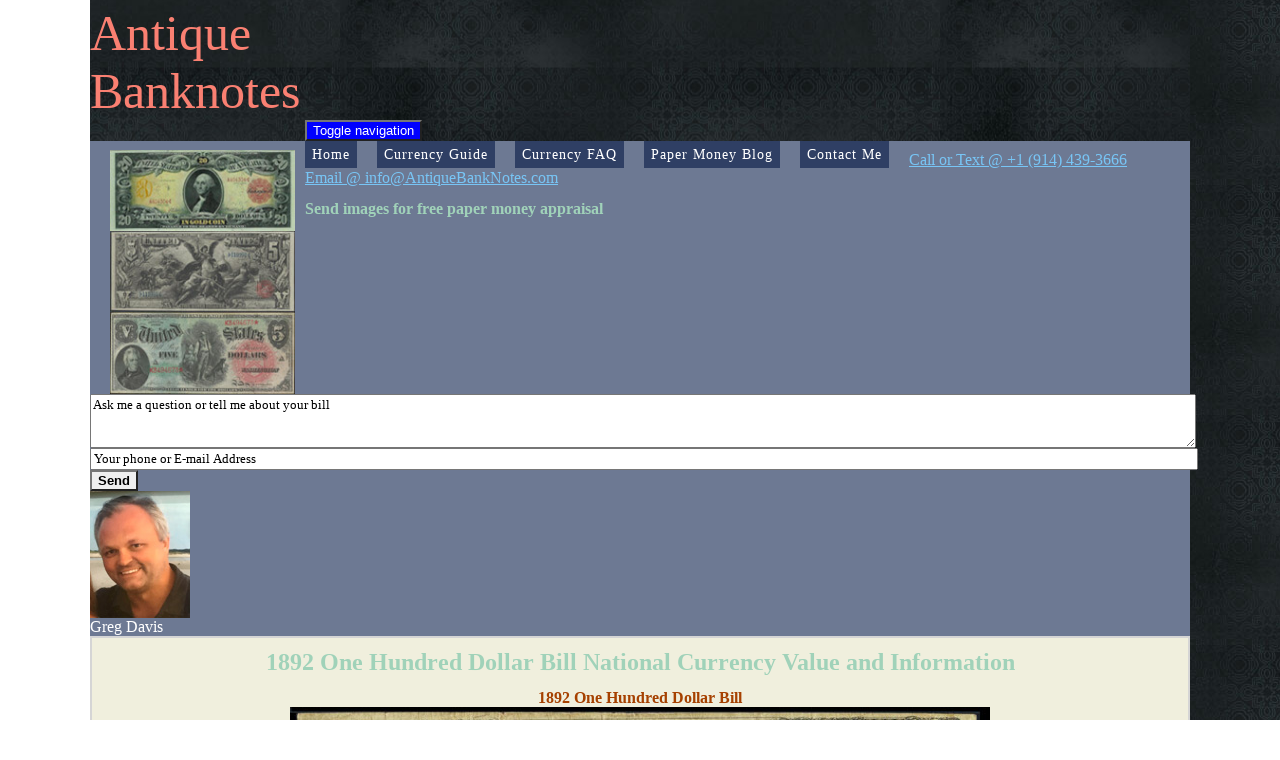

--- FILE ---
content_type: text/html; charset=utf-8
request_url: https://antiquebanknotes.com/nationalcurrency/rare/1892-one-hundred-dollar-bill.aspx
body_size: 147188
content:


<!DOCTYPE html PUBLIC "-//W3C//DTD XHTML 1.0 Transitional//EN" "http://www.w3.org/TR/xhtml1/DTD/xhtml1-transitional.dtd">

<html xmlns="http://www.w3.org/1999/xhtml" lang="en-US">

    <head>
        

<script type="text/javascript" src="https://antiquebanknotes.com/scripts/watermark.js"></script>
            <link href="https://antiquebanknotes.com/styles/site_min.css" rel="stylesheet" type="text/css" /><link id="Link1" href="https://antiquebanknotes.com/styles/horizontal_min.css" rel="stylesheet" type="text/css" media="screen, projection" />

        <!-- Latest compiled and minified CSS -->

<!-- Latest compiled and minified JavaScript -->

        <title>
	1892 One Hundred Dollar Bill National Currency Value and Information
</title>

        <script type="application/ld+json">
            {
              "@context": "http://schema.org",
              "@type": "Organization",
              "url": "https://antiquebanknotes.com/",
              "logo": "https://antiquebanknotes.com/images/banner-small.jpg"
            }
        </script>

        <script type="application/ld+json">
        {
          "@context" : "http://schema.org",
          "@type" : "WebSite",
          "name" : "AntiqueBanknotes",
          "url" : "https://antiquebanknotes.com/"
        }
        </script>

        <script type="application/ld+json">
        {
          "@context" : "http://schema.org",
          "@type" : "Organization",
          "url" : "https://antiquebanknotes.com/",
          "contactPoint" : [{
            "@type" : "ContactPoint",
            "telephone" : "+1-914-439-3666",
            "contactType" : "Customer Service"
          }]
        }
    </script>
    
    <script type="text/javascript">
        var _gaq = _gaq || []; _gaq.push(["_setAccount", "UA-9056808-3"]), _gaq.push(["_trackPageview"]), function () { var t = document.createElement("script"); t.type = "text/javascript", t.async = !0, t.src = ("https:" == document.location.protocol ? "https://ssl" : "http://www") + ".google-analytics.com/ga.js"; var e = document.getElementsByTagName("script")[0]; e.parentNode.insertBefore(t, e) } ();            
    </script>

    

    <style type="text/css">
        .fb-like span{color:#FFFFFF !important;}
    </style>

        <style type="text/css">
            @media only screen and (max-width: 700px) {
  .awidth{
      width:250px;
      
  }
}
        </style>
    
<meta name="viewport" content="width=device-width, initial-scale=1.0" /><link rel="canonical" href="https://antiquebanknotes.com/nationalcurrency/rare/1892-one-hundred-dollar-bill.aspx" /><meta name="description" content="1892 One Hundred Dollar Bill National Currency Information and Guide to Worth." /></head>

<body>

    <div id="fb-root"></div>
    <script>   
        (function (d, s, id) {
        var js, fjs = d.getElementsByTagName(s)[0];
        if (d.getElementById(id)) return;
        js = d.createElement(s); js.id = id;
        js.src = "//connect.facebook.net/en_US/sdk.js#xfbml=1&version=v2.8";
        fjs.parentNode.insertBefore(js, fjs);
        }(document, 'script', 'facebook-jssdk'));

    </script>

    <form method="post" action="./1892-one-hundred-dollar-bill.aspx" onsubmit="javascript:return WebForm_OnSubmit();" id="formMaster">
<div class="aspNetHidden">
<input type="hidden" name="__EVENTTARGET" id="__EVENTTARGET" value="" />
<input type="hidden" name="__EVENTARGUMENT" id="__EVENTARGUMENT" value="" />
<input type="hidden" name="__LASTFOCUS" id="__LASTFOCUS" value="" />
<input type="hidden" name="__VIEWSTATE" id="__VIEWSTATE" value="/[base64]/IJ6Y+FzEQ8iXWfsmeBDJkCMHK4701" />
</div>

<script type="text/javascript">
//<![CDATA[
var theForm = document.forms['formMaster'];
if (!theForm) {
    theForm = document.formMaster;
}
function __doPostBack(eventTarget, eventArgument) {
    if (!theForm.onsubmit || (theForm.onsubmit() != false)) {
        theForm.__EVENTTARGET.value = eventTarget;
        theForm.__EVENTARGUMENT.value = eventArgument;
        theForm.submit();
    }
}
//]]>
</script>


<script type="text/javascript">
//<![CDATA[
function WebForm_OnSubmit() {
WaterMarkOnSubmit();
return true;
}
//]]>
</script>

<div class="aspNetHidden">

	<input type="hidden" name="__VIEWSTATEGENERATOR" id="__VIEWSTATEGENERATOR" value="ABB24C8E" />
	<input type="hidden" name="__EVENTVALIDATION" id="__EVENTVALIDATION" value="/wEdABexOFo7t+qH4sy0l8OpbFkP2Jf4pbtkfq0mTxadzYRJrhUfwrPZ5JU5u/Zlw1JVKl+plifK2LwiEcHnAcr5WUkH+1somGBLP4T3Jh94Z7Ln2MhRA6t34JrRmFAzMft6RMHfk0mrqbwylb7HSJNS+W5uBtiAEok6N+eUhKWMbkVABz/MpFoO313czjo1sEPPRFAGkDkG84S83PAex1hZnCSIzjEjRSP7S1ZT9yzwNjMKV9+xYGGDLjDrfJ6IAT5fXxcSsz6kmc52LpMBTroidkSbdgZMvC53M/lw81Sa54hw3/jMhq6tfgQ6fP9VgEYp4y0gBvGqITyOTvIaLFoF4jb8wH45w+OIpY9SotNe1Jae/5BgztOic+Sl12z4CvYZd3Jr1vomOYbUnyvWyfHKKCNTa+wpRTpy8/kQiOP5uFKaLEEYoCkO4WM51gRvFpl2TWe0VLaddsWGu7ip0M5XhnkUe4TJPlPAi+etK9fgo+RNX//J2Vp4QPJJ5ErD2piRnPo52PtBKin76HmDaEsS2Fv+" />
</div>

        <div id="master-wrapper">
            <div id="top-header">  
                
                

                <div style="padding-top:4px;" class="col-md-3">
                    <a name="navigation" href="https://antiquebanknotes.com" title="Old Paper Money Value and Information" style="text-decoration:none !important;">
                        <label style="font-family:Century; font-size:50px; color:#fa8072;">Antique</label><br />
                        <label style="font-family:Century; font-size:50px; color:#fa8072;">Banknotes</label>
                    </a>
                </div>
                
                <div class="col-md-9" style="padding: 30px 0px 0px 100px; padding-left:20px; float:left;">
                    <div>
                    <div class="col-md-4">
                    <img id="image2" title="1905 $20 Dollar Bill Gold Certificate Technicolor" class="img-responsive" src="https://antiquebanknotes.com/images/header/1905-20-dollar-bill-gold-certificate-technicolor.jpg" alt="1905 $20 Dollar Bill Gold Certificate Technicolor" />
                   </div>
                    <div class="col-md-4"> <img id="image3" title="1896 $5.00 Dollar Bill Silver Certificate Educational Series" class="img-responsive" src="https://antiquebanknotes.com/images/header/1896-5-dollar-bill-silver-certificate-educational-series.jpg" alt="1896 $5.00 Dollar Bill Silver Certificate Educational Series" />
                    </div>
                    <div class="col-md-4 "><img id="image4" title="1869 $5.00 Legal Tender Rainbow Woodchopper" class="img-responsive" src="https://antiquebanknotes.com/images/header/1869-5-legal-tender-rainbow-woodchopper.jpg" alt="1869 $5.00 Legal Tender Rainbow Woodchopper" />
               </div>

                </div>

                <div style="clear:both;"></div>
            </div>
                <div class="clearfix"></div>
                <div class="col-md-12">
             
<nav class="navbar "  >
  <div class="container-fluid">
    <!-- Brand and toggle get grouped for better mobile display -->
    <div class="navbar-header" >
      <button type="button" class="navbar-toggle collapsed btn-primary btn-lg" style="color:white;background-color:blue" data-toggle="collapse" data-target="#bs-example-navbar-collapse-1" aria-expanded="true">
        <span class="sr-only">Toggle navigation</span>
        <span class="icon-bar"></span>
        <span class="icon-bar"></span>
        <span class="icon-bar"></span>
      </button>
     
    </div>

    <!-- Collect the nav links, forms, and other content for toggling -->
    <div class="collapse navbar-collapse" id="bs-example-navbar-collapse-1">
      <ul class=" nav navbar-nav horizontal"  id="menu" >
        	                    <li   >
                            <a name="navigation" class="awidth" href="https://antiquebanknotes.com/"   title="Home">Home</a>
                        </li>
                        <li ><a name="navigation" href="https://antiquebanknotes.com/"  class="awidth" title="Rare Currency Values And Information">Currency Guide</a>
		                    <ul>
			                    <li>
                                    <a href="https://antiquebanknotes.com/gold-certificates-value.aspx" runat="server" title="Rare Gold Certificates">Gold Certificate ></a>
                                    <ul>
                                        <li><a href="https://antiquebanknotes.com/gold-certificate/1863-twenty-dollar-bill.aspx"  title="Series 1863 Gold Certificates Value and Information.">Series 1863</a></li>
                                        <li><a href="https://antiquebanknotes.com/gold-certificate/series-1882.aspx"  title="Series 1882 Gold Certificates Value and Information.">Series 1882</a></li>
                                        <li><a href="https://antiquebanknotes.com/gold-certificate/1905-twenty-dollar-bill.aspx"  title="Series 1905 Technicolor Gold Certificates Value and Information.">Series 1905 Technicolor</a></li>
										<li><a href="https://antiquebanknotes.com/series-1906-20-gold-certificate.aspx"  title="Series 1906 $20.00 Gold Certificate Value and Information.">Series 1906 $20.00</a></li>
                                        <li><a href="https://antiquebanknotes.com/gold-certificate/series-1906-to-1922.aspx"  title="Series 1907 and 1922 Gold Certificates Value and Information.">Series 1907 and 1922</a></li>
										<li><a href="https://antiquebanknotes.com/series-1913-50-gold-certificate.aspx"  title="Series 1913 $50.00 Gold Certificate Value and Information.">Series 1913 $50.00</a></li>
                                    </ul>
                                </li> 
                                <li>
                                    <a href="https://antiquebanknotes.com/silver-certificate-value.aspx"  title="Rare Silver Certificates">Silver Certificate ></a>
                                    <ul>
                                        <li><a href="https://antiquebanknotes.com/silver-certificate/series-1878.aspx"  title="Series 1878 Silver Certificate Value and Information.">Series 1878</a></li>
                                        <li><a href="https://antiquebanknotes.com/silver-certificate/series-1880.aspx"  title="Series 1880 Silver Certificate Value and Information.">Series 1880</a></li>
                                        <li><a href="https://antiquebanknotes.com/silver-certificate/series-1886.aspx"  title="Series 1886 Silver Certificate Value and Information.">Series 1886</a></li>
										<li><a href="https://antiquebanknotes.com/silver-certificate/series-1891.aspx"  title="Series 1891 Silver Certificate Value and Information.">Series 1891</a></li>
                                        <li><a href="https://antiquebanknotes.com/silver-certificate/series-1896.aspx"  title="Series 1896 Silver Certificate Value and Information.">Series 1896</a></li>
                                        <li><a href="https://antiquebanknotes.com/silver-certificate/series-1899.aspx"  title="Series 1899 Silver Certificate Value and Information.">Series 1899</a></li>
                                        <li><a href="https://antiquebanknotes.com/silver-certificate/series-1923.aspx"  title="Series 1923 Silver Certificate Value and Information.">Series 1923</a></li>
                                        <li><a href="https://antiquebanknotes.com/silver-certificate/1933-ten-dollar-bill.aspx"  title="Series 1933 Silver Certificate $10.00 Value and Information.">Series 1933 $10.00</a></li>
                                    </ul>
                     
                                </li>
                                <li>
                                    <a href="https://antiquebanknotes.com/legal-tender.aspx"  title="US Legal Tender">Legal Tender ></a>
                                    <ul>
                                        <li><a href="https://antiquebanknotes.com/legal-tender/series-1862.aspx"  title="Series 1862 Legal Tender Note Value and Information.">Series 1862 - Greenbacks</a></li>
                                        <li><a href="https://antiquebanknotes.com/legal-tender/series-1869.aspx"  title="Series 1869 Legal Tender Rainbow Note Value and Information.">Series 1869 - Rainbows</a></li>
                                        <li><a href="https://antiquebanknotes.com/legal-tender/series-1874.aspx"  title="Series 1874 Legal Tender Value and Information.">Series 1874</a></li>
                                        <li><a href="https://antiquebanknotes.com/legal-tender/series-1880.aspx"  title="Series 1880 Legal Tender Value and Information.">Series 1880</a></li>
                                        <li><a href="https://antiquebanknotes.com/legal-tender/series-1917.aspx"  title="Series 1917 Legal Tender Value and Information.">Series 1917</a></li>
                                        <li><a href="https://antiquebanknotes.com/legal-tender/series-1923.aspx"  title="Series 1923 Legal Tender Value and Information.">Series 1923</a></li>
                                        <li><a href="https://antiquebanknotes.com/legal-tender/series-1928.aspx"  title="Series 1928 Legal Tender Value and Information.">Series 1928 Small Sized</a></li>
                                    </ul>
                                </li> 
                                <li>
                                    <a href="https://antiquebanknotes.com/national-currency.aspx"  title="National Currency Values and Information.">National Currency ></a>
                                    <ul class="wide">

										<li>
											<a href="https://antiquebanknotes.com/national-currency.aspx"  title="National Currency By State">National Currency By State ></a>
											<ul>
												<li>
													<a href=""  title="States A to F">States A to F</a>
													<ul>
														<li><a href="https://antiquebanknotes.com/national-bank-money-by-state.aspx?alabama"  title="Alabama  National Currency">Alabama</a></li>
														<li><a href="https://antiquebanknotes.com/national-bank-money-by-state.aspx?alaska"  title="Alaska National Currency">Alaska</a></li>
														<li><a href="https://antiquebanknotes.com/national-bank-money-by-state.aspx?arizona"  title="Arizona National Currency">Arizona</a></li>
														<li><a href="https://antiquebanknotes.com/national-bank-money-by-state.aspx?arkansas"  title="Arkansas National Currency">Arkansas</a></li>
														<li><a href="https://antiquebanknotes.com/national-bank-money-by-state.aspx?california"  title="California National Currency">California</a></li>
														<li><a href="https://antiquebanknotes.com/national-bank-money-by-state.aspx?colorado"  title="Colorado National Currency">Colorado</a></li>
														<li><a href="https://antiquebanknotes.com/national-bank-money-by-state.aspx?connecticut"  title="Connecticut National Currency">Connecticut</a></li>
														<li><a href="https://antiquebanknotes.com/national-bank-money-by-state.aspx?delaware"  title="Delaware National Currency">Delaware</a></li>
														<li><a href="https://antiquebanknotes.com/national-bank-money-by-state.aspx?florida"  title="Florida National Currency">Florida</a></li>
													</ul>
												</li>

												<li>
													<a href=""  title="States M">States M</a>
													<ul>
														<li><a href="https://antiquebanknotes.com/national-bank-money-by-state.aspx?maine"  title="Maine National Currency">Maine</a></li>
														<li><a href="https://antiquebanknotes.com/national-bank-money-by-state.aspx?maryland"  title="Maryland National Currency">Maryland</a></li>
														<li><a href="https://antiquebanknotes.com/national-bank-money-by-state.aspx?massachusetts"  title="Massachusetts National Currency">Massachussetts</a></li>
														<li><a href="https://antiquebanknotes.com/national-bank-money-by-state.aspx?michigan"  title="Michigan National Currency">Michigan</a></li>
														<li><a href="https://antiquebanknotes.com/national-bank-money-by-state.aspx?minnesota"  title="Minnesota National Currency">Minnesota</a></li>
														<li><a href="https://antiquebanknotes.com/national-bank-money-by-state.aspx?mississippi"  title="Mississippi National Currency">Mississippi</a></li>
														<li><a href="https://antiquebanknotes.com/national-bank-money-by-state.aspx?missouri"  title="Missouri National Currency">Missouri</a></li>
														<li><a href="https://antiquebanknotes.com/national-bank-money-by-state.aspx?montana"  title="Montana National Currency">Montana</a></li>
													</ul>
												</li>


												<li>
													<a href=""  title="States G to L">States G to L</a>
													<ul>
														<li><a href="https://antiquebanknotes.com/national-bank-money-by-state.aspx?georgia"  title="Georgia National Currency">Georgia</a></li>
														<li><a href="https://antiquebanknotes.com/national-bank-money-by-state.aspx?hawaii"  title="Hawaii National Currency">Hawaii</a></li>
														<li><a href="https://antiquebanknotes.com/national-bank-money-by-state.aspx?idaho"  title="Idaho National Currency">Idaho</a></li>
														<li><a href="https://antiquebanknotes.com/national-bank-money-by-state.aspx?illinois"  title="Illinois National Currency">Illinois</a></li>
														<li><a href="https://antiquebanknotes.com/national-bank-money-by-state.aspx?indiana"  title="Indiana National Currency">Indiana</a></li>
														<li><a href="https://antiquebanknotes.com/national-bank-money-by-state.aspx?iowa"  title="Iowa National Currency">Iowa</a></li>
														<li><a href="https://antiquebanknotes.com/national-bank-money-by-state.aspx?kansas"  title="Kansas National Currency">Kansas</a></li>
														<li><a href="https://antiquebanknotes.com/national-bank-money-by-state.aspx?kentucky"  title="Kentucky National Currency">Kentucky</a></li>
														<li><a href="https://antiquebanknotes.com/national-bank-money-by-state.aspx?louisiana"  title="Louisiana National Currency">Louisiana</a></li>
													</ul>
												</li>


												<li>
													<a href=""  title="States N">States N</a>
													<ul>
														<li><a href="https://antiquebanknotes.com/national-bank-money-by-state.aspx?nebraska"  title="Nebraska National Currency">Nebraska</a></li>
														<li><a href="https://antiquebanknotes.com/national-bank-money-by-state.aspx?nevada"  title="Nevada National Currency">Nevada</a></li>
														<li><a href="https://antiquebanknotes.com/national-bank-money-by-state.aspx?new-hampshire"  title="New Hampshire National Currency">New Hampshire</a></li>
														<li><a href="https://antiquebanknotes.com/national-bank-money-by-state.aspx?new-jersey"  title="New Jersey National Currency">New Jersey</a></li>
														<li><a href="https://antiquebanknotes.com/national-bank-money-by-state.aspx?new-mexico"  title="New Mexico National Currency">New Mexico</a></li>
														<li><a href="https://antiquebanknotes.com/national-bank-money-by-state.aspx?new-york"  title="New York National Currency">New York</a></li>
														<li><a href="https://antiquebanknotes.com/national-bank-money-by-state.aspx?north-carolina"  title="North Carolina National Currency">North Carolina</a></li>
														<li><a href="https://antiquebanknotes.com/national-bank-money-by-state.aspx?north-dakota"  title="North Dakota National Currency">North Dakota</a></li>
													</ul>
												</li>

												<li>
													<a href=""  title="States O to T">States O to T</a>
													<ul>
														<li><a href="https://antiquebanknotes.com/national-bank-money-by-state.aspx?ohio"  title="Ohio National Currency">Ohio</a></li>
														<li><a href="https://antiquebanknotes.com/national-bank-money-by-state.aspx?oklahoma"  title="Oklahoma National Currency">Oklahoma</a></li>
														<li><a href="https://antiquebanknotes.com/national-bank-money-by-state.aspx?oregon"  title="Oregon National Currency">Oregon</a></li>
														<li><a href="https://antiquebanknotes.com/national-bank-money-by-state.aspx?pennsylvania"  title="Pennsylvania National Currency">Pennsylvania</a></li>
														<li><a href="https://antiquebanknotes.com/national-bank-money-by-state.aspx?rhode-island"  title="Rhode Island National Currency">Rhode Island</a></li>
														<li><a href="https://antiquebanknotes.com/national-bank-money-by-state.aspx?south-carolina"  title="South Carolina National Currency">South Carolina</a></li>
														<li><a href="https://antiquebanknotes.com/national-bank-money-by-state.aspx?south-dakota"  title="South Dakota National Currency">South Dakota</a></li>
														<li><a href="https://antiquebanknotes.com/national-bank-money-by-state.aspx?tennessee"  title="Tennessee National Currency">Tennessee</a></li>
														<li><a href="https://antiquebanknotes.com/national-bank-money-by-state.aspx?texas"  title="Texas National Currency">Texas</a></li>
													</ul>
												</li>
												<li>
													<a href=""  title="States U to W">States U to W</a>
													<ul>
														<li><a href="https://antiquebanknotes.com/national-bank-money-by-state.aspx?utah"  title="Utah National Currency">Utah</a></li>
														<li><a href="https://antiquebanknotes.com/national-bank-money-by-state.aspx?vermont"  title="Vermont National Currency">Vermont</a></li>
														<li><a href="https://antiquebanknotes.com/national-bank-money-by-state.aspx?virginia"  title="Virginia National Currency">Virginia</a></li>
														<li><a href="https://antiquebanknotes.com/national-bank-money-by-state.aspx?washington"  title="Washington National Currency">Washington</a></li>
														<li><a href="https://antiquebanknotes.com/national-bank-money-by-state.aspx?west-virginia"  title="West Virginia National Currency">West Virginia</a></li>
														<li><a href="https://antiquebanknotes.com/national-bank-money-by-state.aspx?wisconsin"  title="Wisconsin National Currency">Wisconsin</a></li>
														<li><a href="https://antiquebanknotes.com/national-bank-money-by-state.aspx?wyoming"  title="Wyoming National Currency">Wyoming</a></li>
													</ul>
												</li>
												<li>
													<a href=""  title="Misc.">Misc</a>
													<ul>
														<li><a href="https://antiquebanknotes.com/national-bank-money-by-state.aspx?washington-dc"  title="Washington DC National Currency">Washington DC</a></li>
														<li><a href="https://antiquebanknotes.com/national-bank-money-by-state.aspx?porto-rico"  title="Porto Rico National Currency">Porto Rico</a></li>
													</ul>
												</li>
											</ul>
										</li> 

                                        <li>
                                            <a href="https://antiquebanknotes.com/national-currency.aspx"  title="National Currency Values and Information.">National Currency Periods ></a>

                                            <ul class="wider">

                                                <li>
                                                    <a href="https://antiquebanknotes.com/national-currency.aspx"  title="First Charter National Currency 1863 to 1881">First Charter 1863 to 1881 ></a>
                                                    <ul class="wide">

                                                        <li>
                                                            <a href="https://antiquebanknotes.com/national-currency.aspx"  title="National Currency Values and Information."> $1.00 </a>
                                                            <ul class="wide">
                                                                <li><a href="https://antiquebanknotes.com/nationalcurrency/rare/1863-one-dollar-bill.aspx"  title="1863 One Dollar Bill">1863 One Dollar Bill</a></li>
                                                                <li><a href="https://antiquebanknotes.com/nationalcurrency/rare/1864-one-dollar-bill.aspx"  title="1864 One Dollar Bill">1864 One Dollar Bill</a></li>
                                                                <li><a href="https://antiquebanknotes.com/nationalcurrency/rare/1865-one-dollar-bill.aspx"  title="1865 One Dollar Bill">1865 One Dollar Bill</a></li>
                                                                <li><a href="https://antiquebanknotes.com/nationalcurrency/rare/1866-one-dollar-bill.aspx"  title="1866 One Dollar Bill">1866 One Dollar Bill</a></li>
                                                                <li><a href="https://antiquebanknotes.com/nationalcurrency/rare/1867-one-dollar-bill.aspx"  title="1867 One Dollar Bill">1867 One Dollar Bill</a></li>
                                                                <li><a href="https://antiquebanknotes.com/nationalcurrency/rare/1868-one-dollar-bill.aspx"  title="1868 One Dollar Bill">1868 One Dollar Bill</a></li>
                                                                <li><a href="https://antiquebanknotes.com/nationalcurrency/rare/1869-one-dollar-bill.aspx"  title="1869 One Dollar Bill">1869 One Dollar Bill</a></li>
                                                                <li><a href="https://antiquebanknotes.com/nationalcurrency/rare/1870-one-dollar-bill.aspx"  title="1870 One Dollar Bill">1870 One Dollar Bill</a></li>
                                                                <li><a href="https://antiquebanknotes.com/nationalcurrency/rare/1871-one-dollar-bill.aspx"  title="1871 One Dollar Bill">1871 One Dollar Bill</a></li>
                                                                <li><a href="https://antiquebanknotes.com/nationalcurrency/rare/1872-one-dollar-bill.aspx"  title="1872 One Dollar Bill">1872 One Dollar Bill</a></li>
                                                                <li><a href="https://antiquebanknotes.com/nationalcurrency/rare/1873-one-dollar-bill.aspx"  title="1873 One Dollar Bill">1873 One Dollar Bill</a></li>
                                                                <li><a href="https://antiquebanknotes.com/nationalcurrency/rare/1874-one-dollar-bill.aspx"  title="1874 One Dollar Bill">1874 One Dollar Bill</a></li>
                                                                <li><a href="https://antiquebanknotes.com/nationalcurrency/rare/1875-one-dollar-bill.aspx"  title="1875 One Dollar Bill">1875 One Dollar Bill</a></li>
                                                                <li><a href="https://antiquebanknotes.com/nationalcurrency/rare/1876-one-dollar-bill.aspx"  title="1876 One Dollar Bill">1876 One Dollar Bill</a></li>
                                                                <li><a href="https://antiquebanknotes.com/nationalcurrency/rare/1877-one-dollar-bill.aspx"  title="1877 One Dollar Bill">1877 One Dollar Bill</a></li>
                                                                <li><a href="https://antiquebanknotes.com/nationalcurrency/rare/1878-one-dollar-bill.aspx"  title="1878 One Dollar Bill">1878 One Dollar Bill</a></li>
                                                            </ul>                                    
                                                        </li>

                                                        <li>
                                                            <a href="https://antiquebanknotes.com/national-currency.aspx"  title="National Currency Values and Information."> $2.00 </a>
                                                            <ul class="wide">
                                                                <li><a href="https://antiquebanknotes.com/nationalcurrency/rare/1863-two-dollar-bill.aspx"  title="1863 Two Dollar Bill">1863 Two Dollar Bill</a></li>
                                                                <li><a href="https://antiquebanknotes.com/nationalcurrency/rare/1864-two-dollar-bill.aspx"  title="1864 Two Dollar Bill">1864 Two Dollar Bill</a></li>
                                                                <li><a href="https://antiquebanknotes.com/nationalcurrency/rare/1865-two-dollar-bill.aspx"  title="1865 Two Dollar Bill">1865 Two Dollar Bill</a></li>
                                                                <li><a href="https://antiquebanknotes.com/nationalcurrency/rare/1866-two-dollar-bill.aspx"  title="1866 Two Dollar Bill">1866 Two Dollar Bill</a></li>
                                                                <li><a href="https://antiquebanknotes.com/nationalcurrency/rare/1867-two-dollar-bill.aspx"  title="1867 Two Dollar Bill">1867 Two Dollar Bill</a></li>
                                                                <li><a href="https://antiquebanknotes.com/nationalcurrency/rare/1868-two-dollar-bill.aspx"  title="1868 Two Dollar Bill">1868 Two Dollar Bill</a></li>
                                                                <li><a href="https://antiquebanknotes.com/nationalcurrency/rare/1869-two-dollar-bill.aspx"  title="1869 Two Dollar Bill">1869 Two Dollar Bill</a></li>
                                                                <li><a href="https://antiquebanknotes.com/nationalcurrency/rare/1870-two-dollar-bill.aspx"  title="1870 Two Dollar Bill">1870 Two Dollar Bill</a></li>
                                                                <li><a href="https://antiquebanknotes.com/nationalcurrency/rare/1871-two-dollar-bill.aspx"  title="1871 Two Dollar Bill">1871 Two Dollar Bill</a></li>
                                                                <li><a href="https://antiquebanknotes.com/nationalcurrency/rare/1872-two-dollar-bill.aspx"  title="1872 Two Dollar Bill">1872 Two Dollar Bill</a></li>
                                                                <li><a href="https://antiquebanknotes.com/nationalcurrency/rare/1873-two-dollar-bill.aspx"  title="1873 Two Dollar Bill">1873 Two Dollar Bill</a></li>
                                                                <li><a href="https://antiquebanknotes.com/nationalcurrency/rare/1874-two-dollar-bill.aspx"  title="1874 Two Dollar Bill">1874 Two Dollar Bill</a></li>
                                                                <li><a href="https://antiquebanknotes.com/nationalcurrency/rare/1875-two-dollar-bill.aspx"  title="1875 Two Dollar Bill">1875 Two Dollar Bill</a></li>
                                                            </ul>                                    
                                                        </li>

                                                        <li>
                                                            <a href="https://antiquebanknotes.com/national-currency.aspx"  title="National Currency Values and Information."> $5.00 </a>
                                                            <ul class="wide">
                                                                <li><a href="https://antiquebanknotes.com/nationalcurrency/rare/1863-five-dollar-bill.aspx"  title="1863 Five Dollar Bill">1863 Five Dollar Bill</a></li>
                                                                <li><a href="https://antiquebanknotes.com/nationalcurrency/rare/1864-five-dollar-bill.aspx"  title="1864 Five Dollar Bill">1864 Five Dollar Bill</a></li>
                                                                <li><a href="https://antiquebanknotes.com/nationalcurrency/rare/1865-five-dollar-bill.aspx"  title="1865 Five Dollar Bill">1865 Five Dollar Bill</a></li>
                                                                <li><a href="https://antiquebanknotes.com/nationalcurrency/rare/1866-five-dollar-bill.aspx"  title="1866 Five Dollar Bill">1866 Five Dollar Bill</a></li>
                                                                <li><a href="https://antiquebanknotes.com/nationalcurrency/rare/1867-five-dollar-bill.aspx"  title="1867 Five Dollar Bill">1867 Five Dollar Bill</a></li>
                                                                <li><a href="https://antiquebanknotes.com/nationalcurrency/rare/1868-five-dollar-bill.aspx"  title="1868 Five Dollar Bill">1868 Five Dollar Bill</a></li>
                                                                <li><a href="https://antiquebanknotes.com/nationalcurrency/rare/1869-five-dollar-bill.aspx"  title="1869 Five Dollar Bill">1869 Five Dollar Bill</a></li>
                                                                <li><a href="https://antiquebanknotes.com/nationalcurrency/rare/1870-five-dollar-bill.aspx"  title="1870 Five Dollar Bill">1870 Five Dollar Bill</a></li>
                                                                <li><a href="https://antiquebanknotes.com/nationalcurrency/rare/1871-five-dollar-bill.aspx"  title="1871 Five Dollar Bill">1871 Five Dollar Bill</a></li>
                                                                <li><a href="https://antiquebanknotes.com/nationalcurrency/rare/1872-five-dollar-bill.aspx"  title="1872 Five Dollar Bill">1872 Five Dollar Bill</a></li>
                                                                <li><a href="https://antiquebanknotes.com/nationalcurrency/rare/1873-five-dollar-bill.aspx"  title="1873 Five Dollar Bill">1873 Five Dollar Bill</a></li>
                                                                <li><a href="https://antiquebanknotes.com/nationalcurrency/rare/1874-five-dollar-bill.aspx"  title="1874 Five Dollar Bill">1874 Five Dollar Bill</a></li>
                                                                <li><a href="https://antiquebanknotes.com/nationalcurrency/rare/1875-five-dollar-bill.aspx"  title="1875 Five Dollar Bill">1875 Five Dollar Bill</a></li>
                                                                <li><a href="https://antiquebanknotes.com/nationalcurrency/rare/1876-five-dollar-bill.aspx"  title="1876 Five Dollar Bill">1876 Five Dollar Bill</a></li>
                                                                <li><a href="https://antiquebanknotes.com/nationalcurrency/rare/1877-five-dollar-bill.aspx"  title="1877 Five Dollar Bill">1877 Five Dollar Bill</a></li>
                                                                <li><a href="https://antiquebanknotes.com/nationalcurrency/rare/1878-five-dollar-bill.aspx"  title="1878 Five Dollar Bill">1878 Five Dollar Bill</a></li>
                                                                <li><a href="https://antiquebanknotes.com/nationalcurrency/rare/1879-five-dollar-bill.aspx"  title="1879 Five Dollar Bill">1879 Five Dollar Bill</a></li>
                                                                <li><a href="https://antiquebanknotes.com/nationalcurrency/rare/1880-five-dollar-bill.aspx"  title="1880 Five Dollar Bill">1880 Five Dollar Bill</a></li>
                                                                <li><a href="https://antiquebanknotes.com/nationalcurrency/rare/1881-five-dollar-bill.aspx"  title="1881 Five Dollar Bill">1881 Five Dollar Bill</a></li>
                                                            </ul>
                                                        </li>

                                                        <li>
                                                            <a href="https://antiquebanknotes.com/national-currency.aspx"  title="National Currency Values and Information."> $10.00 </a>
                                                            <ul class="wide">
                                                                <li><a href="https://antiquebanknotes.com/nationalcurrency/rare/1863-ten-dollar-bill.aspx"  title="1863 Ten Dollar Bill">1863 Ten Dollar Bill</a></li>
                                                                <li><a href="https://antiquebanknotes.com/nationalcurrency/rare/1864-ten-dollar-bill.aspx"  title="1864 Ten Dollar Bill">1864 Ten Dollar Bill</a></li>
                                                                <li><a href="https://antiquebanknotes.com/nationalcurrency/rare/1865-ten-dollar-bill.aspx"  title="1865 Ten Dollar Bill">1865 Ten Dollar Bill</a></li>
                                                                <li><a href="https://antiquebanknotes.com/nationalcurrency/rare/1866-ten-dollar-bill.aspx"  title="1866 Ten Dollar Bill">1866 Ten Dollar Bill</a></li>
                                                                <li><a href="https://antiquebanknotes.com/nationalcurrency/rare/1867-ten-dollar-bill.aspx"  title="1867 Ten Dollar Bill">1867 Ten Dollar Bill</a></li>
                                                                <li><a href="https://antiquebanknotes.com/nationalcurrency/rare/1868-ten-dollar-bill.aspx"  title="1868 Ten Dollar Bill">1868 Ten Dollar Bill</a></li>
                                                                <li><a href="https://antiquebanknotes.com/nationalcurrency/rare/1869-ten-dollar-bill.aspx"  title="1869 Ten Dollar Bill">1869 Ten Dollar Bill</a></li>
                                                                <li><a href="https://antiquebanknotes.com/nationalcurrency/rare/1870-ten-dollar-bill.aspx"  title="1870 Ten Dollar Bill">1870 Ten Dollar Bill</a></li>
                                                                <li><a href="https://antiquebanknotes.com/nationalcurrency/rare/1871-ten-dollar-bill.aspx"  title="1871 Ten Dollar Bill">1871 Ten Dollar Bill</a></li>
                                                                <li><a href="https://antiquebanknotes.com/nationalcurrency/rare/1872-ten-dollar-bill.aspx"  title="1872 Ten Dollar Bill">1872 Ten Dollar Bill</a></li>
                                                                <li><a href="https://antiquebanknotes.com/nationalcurrency/rare/1873-ten-dollar-bill.aspx"  title="1873 Ten Dollar Bill">1873 Ten Dollar Bill</a></li>
                                                                <li><a href="https://antiquebanknotes.com/nationalcurrency/rare/1874-ten-dollar-bill.aspx"  title="1874 Ten Dollar Bill">1874 Ten Dollar Bill</a></li>
                                                                <li><a href="https://antiquebanknotes.com/nationalcurrency/rare/1875-ten-dollar-bill.aspx"  title="1875 Ten Dollar Bill">1875 Ten Dollar Bill</a></li>
                                                                <li><a href="https://antiquebanknotes.com/nationalcurrency/rare/1876-ten-dollar-bill.aspx"  title="1876 Ten Dollar Bill">1876 Ten Dollar Bill</a></li>
                                                                <li><a href="https://antiquebanknotes.com/nationalcurrency/rare/1877-ten-dollar-bill.aspx"  title="1877 Ten Dollar Bill">1877 Ten Dollar Bill</a></li>
                                                                <li><a href="https://antiquebanknotes.com/nationalcurrency/rare/1878-ten-dollar-bill.aspx"  title="1878 Ten Dollar Bill">1878 Ten Dollar Bill</a></li>
                                                                <li><a href="https://antiquebanknotes.com/nationalcurrency/rare/1879-ten-dollar-bill.aspx"  title="1879 Ten Dollar Bill">1879 Ten Dollar Bill</a></li>
                                                                <li><a href="https://antiquebanknotes.com/nationalcurrency/rare/1880-ten-dollar-bill.aspx"  title="1880 Ten Dollar Bill">1880 Ten Dollar Bill</a></li>
                                                                <li><a href="https://antiquebanknotes.com/nationalcurrency/rare/1881-ten-dollar-bill.aspx"  title="1881 Ten Dollar Bill">1881 Ten Dollar Bill</a></li>
                                                            </ul>                                    
                                                        </li>

                                                        <li>
                                                            <a href="https://antiquebanknotes.com/national-currency.aspx"  title="National Currency Values and Information."> $20.00 </a>
                                                            <ul class="wide">
                                                                <li><a href="https://antiquebanknotes.com/nationalcurrency/rare/1863-twenty-dollar-bill.aspx"  title="1863 Twenty Dollar Bill">1863 Twenty Dollar Bill</a></li>
                                                                <li><a href="https://antiquebanknotes.com/nationalcurrency/rare/1864-twenty-dollar-bill.aspx"  title="1864 Twenty Dollar Bill">1864 Twenty Dollar Bill</a></li>
                                                                <li><a href="https://antiquebanknotes.com/nationalcurrency/rare/1865-twenty-dollar-bill.aspx"  title="1865 Twenty Dollar Bill">1865 Twenty Dollar Bill</a></li>
                                                                <li><a href="https://antiquebanknotes.com/nationalcurrency/rare/1866-twenty-dollar-bill.aspx"  title="1866 Twenty Dollar Bill">1866 Twenty Dollar Bill</a></li>
                                                                <li><a href="https://antiquebanknotes.com/nationalcurrency/rare/1867-twenty-dollar-bill.aspx"  title="1867 Twenty Dollar Bill">1867 Twenty Dollar Bill</a></li>
                                                                <li><a href="https://antiquebanknotes.com/nationalcurrency/rare/1868-twenty-dollar-bill.aspx"  title="1868 Twenty Dollar Bill">1868 Twenty Dollar Bill</a></li>
                                                                <li><a href="https://antiquebanknotes.com/nationalcurrency/rare/1869-twenty-dollar-bill.aspx"  title="1869 Twenty Dollar Bill">1869 Twenty Dollar Bill</a></li>
                                                                <li><a href="https://antiquebanknotes.com/nationalcurrency/rare/1870-twenty-dollar-bill.aspx"  title="1870 Twenty Dollar Bill">1870 Twenty Dollar Bill</a></li>
                                                                <li><a href="https://antiquebanknotes.com/nationalcurrency/rare/1871-twenty-dollar-bill.aspx"  title="1871 Twenty Dollar Bill">1871 Twenty Dollar Bill</a></li>
                                                                <li><a href="https://antiquebanknotes.com/nationalcurrency/rare/1872-twenty-dollar-bill.aspx"  title="1872 Twenty Dollar Bill">1872 Twenty Dollar Bill</a></li>
                                                                <li><a href="https://antiquebanknotes.com/nationalcurrency/rare/1873-twenty-dollar-bill.aspx"  title="1873 Twenty Dollar Bill">1873 Twenty Dollar Bill</a></li>
                                                                <li><a href="https://antiquebanknotes.com/nationalcurrency/rare/1874-twenty-dollar-bill.aspx"  title="1874 Twenty Dollar Bill">1874 Twenty Dollar Bill</a></li>
                                                                <li><a href="https://antiquebanknotes.com/nationalcurrency/rare/1875-twenty-dollar-bill.aspx"  title="1875 Twenty Dollar Bill">1875 Twenty Dollar Bill</a></li>
                                                                <li><a href="https://antiquebanknotes.com/nationalcurrency/rare/1876-twenty-dollar-bill.aspx"  title="1876 Twenty Dollar Bill">1876 Twenty Dollar Bill</a></li>
                                                                <li><a href="https://antiquebanknotes.com/nationalcurrency/rare/1877-twenty-dollar-bill.aspx"  title="1877 Twenty Dollar Bill">1877 Twenty Dollar Bill</a></li>
                                                                <li><a href="https://antiquebanknotes.com/nationalcurrency/rare/1878-twenty-dollar-bill.aspx"  title="1878 Twenty Dollar Bill">1878 Twenty Dollar Bill</a></li>
                                                                <li><a href="https://antiquebanknotes.com/nationalcurrency/rare/1879-twenty-dollar-bill.aspx"  title="1879 Twenty Dollar Bill">1879 Twenty Dollar Bill</a></li>
                                                                <li><a href="https://antiquebanknotes.com/nationalcurrency/rare/1880-twenty-dollar-bill.aspx"  title="1880 Twenty Dollar Bill">1880 Twenty Dollar Bill</a></li>
                                                                <li><a href="https://antiquebanknotes.com/nationalcurrency/rare/1881-twenty-dollar-bill.aspx"  title="1881 Twenty Dollar Bill">1881 Twenty Dollar Bill</a></li>
                                                            </ul>                                    
                                                        </li>

                                                        <li>
                                                            <a href="https://antiquebanknotes.com/national-currency.aspx"  title="National Currency Values and Information."> $50.00 </a>
                                                            <ul class="wide">
                                                                <li><a href="https://antiquebanknotes.com/nationalcurrency/rare/1863-fifty-dollar-bill.aspx"  title="1863 Fifty Dollar Bill">1863 Fifty Dollar Bill</a></li>
                                                                <li><a href="https://antiquebanknotes.com/nationalcurrency/rare/1864-fifty-dollar-bill.aspx"  title="1864 Fifty Dollar Bill">1864 Fifty Dollar Bill</a></li>
                                                                <li><a href="https://antiquebanknotes.com/nationalcurrency/rare/1865-fifty-dollar-bill.aspx"  title="1865 Fifty Dollar Bill">1865 Fifty Dollar Bill</a></li>
                                                                <li><a href="https://antiquebanknotes.com/nationalcurrency/rare/1866-fifty-dollar-bill.aspx"  title="1866 Fifty Dollar Bill">1866 Fifty Dollar Bill</a></li>
                                                                <li><a href="https://antiquebanknotes.com/nationalcurrency/rare/1867-fifty-dollar-bill.aspx"  title="1867 Fifty Dollar Bill">1867 Fifty Dollar Bill</a></li>
                                                                <li><a href="https://antiquebanknotes.com/nationalcurrency/rare/1868-fifty-dollar-bill.aspx"  title="1868 Fifty Dollar Bill">1868 Fifty Dollar Bill</a></li>
                                                                <li><a href="https://antiquebanknotes.com/nationalcurrency/rare/1869-fifty-dollar-bill.aspx"  title="1869 Fifty Dollar Bill">1869 Fifty Dollar Bill</a></li>
                                                                <li><a href="https://antiquebanknotes.com/nationalcurrency/rare/1870-fifty-dollar-bill.aspx"  title="1870 Fifty Dollar Bill">1870 Fifty Dollar Bill</a></li>
                                                                <li><a href="https://antiquebanknotes.com/nationalcurrency/rare/1871-fifty-dollar-bill.aspx"  title="1871 Fifty Dollar Bill">1871 Fifty Dollar Bill</a></li>
                                                                <li><a href="https://antiquebanknotes.com/nationalcurrency/rare/1872-fifty-dollar-bill.aspx"  title="1872 Fifty Dollar Bill">1872 Fifty Dollar Bill</a></li>
                                                                <li><a href="https://antiquebanknotes.com/nationalcurrency/rare/1873-fifty-dollar-bill.aspx"  title="1873 Fifty Dollar Bill">1873 Fifty Dollar Bill</a></li>
                                                                <li><a href="https://antiquebanknotes.com/nationalcurrency/rare/1874-fifty-dollar-bill.aspx"  title="1874 Fifty Dollar Bill">1874 Fifty Dollar Bill</a></li>
                                                                <li><a href="https://antiquebanknotes.com/nationalcurrency/rare/1875-fifty-dollar-bill.aspx"  title="1875 Fifty Dollar Bill">1875 Fifty Dollar Bill</a></li>

                                                                <li><a href="https://antiquebanknotes.com/nationalcurrency/rare/1876-fifty-dollar-bill.aspx"  title="1876 Fifty Dollar Bill">1876 Fifty Dollar Bill</a></li>
                                                                <li><a href="https://antiquebanknotes.com/nationalcurrency/rare/1877-fifty-dollar-bill.aspx"  title="1877 Fifty Dollar Bill">1877 Fifty Dollar Bill</a></li>
                                                                <li><a href="https://antiquebanknotes.com/nationalcurrency/rare/1878-fifty-dollar-bill.aspx"  title="1878 Fifty Dollar Bill">1878 Fifty Dollar Bill</a></li>
                                                                <li><a href="https://antiquebanknotes.com/nationalcurrency/rare/1879-fifty-dollar-bill.aspx"  title="1879 Fifty Dollar Bill">1879 Fifty Dollar Bill</a></li>
                                                                <li><a href="https://antiquebanknotes.com/nationalcurrency/rare/1880-fifty-dollar-bill.aspx"  title="1880 Fifty Dollar Bill">1880 Fifty Dollar Bill</a></li>
                                                                <li><a href="https://antiquebanknotes.com/nationalcurrency/rare/1881-fifty-dollar-bill.aspx"  title="1881 Fifty Dollar Bill">1881 Fifty Dollar Bill</a></li>

                                                            </ul>

                                                        </li>

                                                        <li>
                                                            <a href="https://antiquebanknotes.com/national-currency.aspx"  title="National Currency Values and Information."> $100.00 </a>
                                                            <ul class="wide">
                                                                <li><a href="https://antiquebanknotes.com/nationalcurrency/rare/1863-one-hundred-dollar-bill.aspx"  title="1863 One Hundred Dollar Bill">1863 One Hundred Dollar Bill</a></li>
                                                                <li><a href="https://antiquebanknotes.com/nationalcurrency/rare/1864-one-hundred-dollar-bill.aspx"  title="1864 One Hundred Dollar Bill">1864 One Hundred Dollar Bill</a></li>
                                                                <li><a href="https://antiquebanknotes.com/nationalcurrency/rare/1865-one-hundred-dollar-bill.aspx"  title="1865 One Hundred Dollar Bill">1865 One Hundred Dollar Bill</a></li>
                                                                <li><a href="https://antiquebanknotes.com/nationalcurrency/rare/1866-one-hundred-dollar-bill.aspx"  title="1866 One Hundred Dollar Bill">1866 One Hundred Dollar Bill</a></li>
                                                                <li><a href="https://antiquebanknotes.com/nationalcurrency/rare/1867-one-hundred-dollar-bill.aspx"  title="1867 One Hundred Dollar Bill">1867 One Hundred Dollar Bill</a></li>
                                                                <li><a href="https://antiquebanknotes.com/nationalcurrency/rare/1868-one-hundred-dollar-bill.aspx"  title="1868 One Hundred Dollar Bill">1868 One Hundred Dollar Bill</a></li>
                                                                <li><a href="https://antiquebanknotes.com/nationalcurrency/rare/1869-one-hundred-dollar-bill.aspx"  title="1869 One Hundred Dollar Bill">1869 One Hundred Dollar Bill</a></li>
                                                                <li><a href="https://antiquebanknotes.com/nationalcurrency/rare/1870-one-hundred-dollar-bill.aspx"  title="1870 One Hundred Dollar Bill">1870 One Hundred Dollar Bill</a></li>
                                                                <li><a href="https://antiquebanknotes.com/nationalcurrency/rare/1871-one-hundred-dollar-bill.aspx"  title="1871 One Hundred Dollar Bill">1871 One Hundred Dollar Bill</a></li>
                                                                <li><a href="https://antiquebanknotes.com/nationalcurrency/rare/1872-one-hundred-dollar-bill.aspx"  title="1872 One Hundred Dollar Bill">1872 One Hundred Dollar Bill</a></li>
                                                                <li><a href="https://antiquebanknotes.com/nationalcurrency/rare/1873-one-hundred-dollar-bill.aspx"  title="1873 One Hundred Dollar Bill">1873 One Hundred Dollar Bill</a></li>
                                                                <li><a href="https://antiquebanknotes.com/nationalcurrency/rare/1874-one-hundred-dollar-bill.aspx"  title="1874 One Hundred Dollar Bill">1874 One Hundred Dollar Bill</a></li>
                                                                <li><a href="https://antiquebanknotes.com/nationalcurrency/rare/1875-one-hundred-dollar-bill.aspx"  title="1875 One Hundred Dollar Bill">1875 One Hundred Dollar Bill</a></li>
                                                                <li><a href="https://antiquebanknotes.com/nationalcurrency/rare/1876-one-hundred-dollar-bill.aspx"  title="1876 One Hundred Dollar Bill">1876 One Hundred Dollar Bill</a></li>
                                                                <li><a href="https://antiquebanknotes.com/nationalcurrency/rare/1877-one-hundred-dollar-bill.aspx"  title="1877 One Hundred Dollar Bill">1877 One Hundred Dollar Bill</a></li>
                                                                <li><a href="https://antiquebanknotes.com/nationalcurrency/rare/1878-one-hundred-dollar-bill.aspx"  title="1878 One Hundred Dollar Bill">1878 One Hundred Dollar Bill</a></li>

                                                            </ul>                                    

                                                        </li>


                                                        <li>
                                                            <a href="https://antiquebanknotes.com/national-currency.aspx"  title="National Currency Values and Information."> $500.00 </a>
                                                            <ul class="wide">
                                                                <li><a href="https://antiquebanknotes.com/nationalcurrency/rare/1863-five-hundred-dollar-bill.aspx"  title="1863 Five Hundred Dollar Bill">1863 Five Hundred Dollar Bill</a></li>
                                                                <li><a href="https://antiquebanknotes.com/nationalcurrency/rare/1864-five-hundred-dollar-bill.aspx"  title="1864 Five Hundred Dollar Bill">1864 Five Hundred Dollar Bill</a></li>
                                                                <li><a href="https://antiquebanknotes.com/nationalcurrency/rare/1865-five-hundred-dollar-bill.aspx"  title="1865 Five Hundred Dollar Bill">1865 Five Hundred Dollar Bill</a></li>
                                                                <li><a href="https://antiquebanknotes.com/nationalcurrency/rare/1870-five-hundred-dollar-bill.aspx"  title="1870 Five Hundred Dollar Bill">1870 Five Hundred Dollar Bill</a></li>
                                                                <li><a href="https://antiquebanknotes.com/nationalcurrency/rare/1871-five-hundred-dollar-bill.aspx"  title="1871 Five Hundred Dollar Bill">1871 Five Hundred Dollar Bill</a></li>
                                                                <li><a href="https://antiquebanknotes.com/nationalcurrency/rare/1872-five-hundred-dollar-bill.aspx"  title="1872 Five Hundred Dollar Bill">1872 Five Hundred Dollar Bill</a></li>
                                                            </ul>                                    

                                                        </li>
                                                
                                                    </ul>

                                                </li>

                                                <li>
                                                    <a href="https://antiquebanknotes.com/national-currency.aspx"  title="Second Charter 1882 to 1907">Second Charter 1882 to 1901 ></a>
                                                    <ul class="wide">
                                                        <li>
                                                            <a href="https://antiquebanknotes.com/national-currency.aspx"  title="National Currency Values and Information."> $5.00 </a>
                                                            <ul class="wide">
                                                                <li><a href="https://antiquebanknotes.com/nationalcurrency/rare/1882-five-dollar-bill.aspx"  title="1882 Five Dollar Bill">1882 Five Dollar Bill</a></li>
                                                                <li><a href="https://antiquebanknotes.com/nationalcurrency/rare/1883-five-dollar-bill.aspx"  title="1883 Five Dollar Bill">1883 Five Dollar Bill</a></li>
                                                                <li><a href="https://antiquebanknotes.com/nationalcurrency/rare/1884-five-dollar-bill.aspx"  title="1884 Five Dollar Bill">1884 Five Dollar Bill</a></li>
                                                                <li><a href="https://antiquebanknotes.com/nationalcurrency/rare/1885-five-dollar-bill.aspx"  title="1885 Five Dollar Bill">1885 Five Dollar Bill</a></li>
                                                                <li><a href="https://antiquebanknotes.com/nationalcurrency/rare/1886-five-dollar-bill.aspx"  title="1886 Five Dollar Bill">1886 Five Dollar Bill</a></li>
                                                                <li><a href="https://antiquebanknotes.com/nationalcurrency/rare/1887-five-dollar-bill.aspx"  title="1887 Five Dollar Bill">1887 Five Dollar Bill</a></li>
                                                                <li><a href="https://antiquebanknotes.com/nationalcurrency/rare/1888-five-dollar-bill.aspx"  title="1888 Five Dollar Bill">1888 Five Dollar Bill</a></li>
                                                                <li><a href="https://antiquebanknotes.com/nationalcurrency/rare/1889-five-dollar-bill.aspx"  title="1889 Five Dollar Bill">1889 Five Dollar Bill</a></li>
                                                                <li><a href="https://antiquebanknotes.com/nationalcurrency/rare/1890-five-dollar-bill.aspx"  title="1890 Five Dollar Bill">1890 Five Dollar Bill</a></li>
                                                                <li><a href="https://antiquebanknotes.com/nationalcurrency/rare/1891-five-dollar-bill.aspx"  title="1891 Five Dollar Bill">1891 Five Dollar Bill</a></li>
                                                                <li><a href="https://antiquebanknotes.com/nationalcurrency/rare/1892-five-dollar-bill.aspx"  title="1892 Five Dollar Bill">1892 Five Dollar Bill</a></li>
                                                                <li><a href="https://antiquebanknotes.com/nationalcurrency/rare/1893-five-dollar-bill.aspx"  title="1893 Five Dollar Bill">1893 Five Dollar Bill</a></li>
                                                                <li><a href="https://antiquebanknotes.com/nationalcurrency/rare/1894-five-dollar-bill.aspx"  title="1894 Five Dollar Bill">1894 Five Dollar Bill</a></li>
                                                                <li><a href="https://antiquebanknotes.com/nationalcurrency/rare/1895-five-dollar-bill.aspx"  title="1895 Five Dollar Bill">1895 Five Dollar Bill</a></li>
                                                                <li><a href="https://antiquebanknotes.com/nationalcurrency/rare/1896-five-dollar-bill.aspx"  title="1896 Five Dollar Bill">1896 Five Dollar Bill</a></li>
                                                                <li><a href="https://antiquebanknotes.com/nationalcurrency/rare/1897-five-dollar-bill.aspx"  title="1897 Five Dollar Bill">1897 Five Dollar Bill</a></li>
                                                                <li><a href="https://antiquebanknotes.com/nationalcurrency/rare/1898-five-dollar-bill.aspx"  title="1898 Five Dollar Bill">1898 Five Dollar Bill</a></li>
                                                                <li><a href="https://antiquebanknotes.com/nationalcurrency/rare/1900-five-dollar-bill.aspx"  title="1900 Five Dollar Bill">1900 Five Dollar Bill</a></li>
                                                                <li><a href="https://antiquebanknotes.com/nationalcurrency/rare/1901-five-dollar-bill.aspx"  title="1901 Five Dollar Bill">1901 Five Dollar Bill</a></li>
                                                            </ul>
                                                        </li>
                                                        <li>
                                                            <a href="https://antiquebanknotes.com/national-currency.aspx"  title="National Currency Values and Information."> $10.00 </a>
                                                            <ul class="wide">
                                                                <li><a href="https://antiquebanknotes.com/nationalcurrency/rare/1882-ten-dollar-bill.aspx"  title="1882 Ten Dollar Bill">1882 Ten Dollar Bill</a></li>
                                                                <li><a href="https://antiquebanknotes.com/nationalcurrency/rare/1883-ten-dollar-bill.aspx"  title="1883 Ten Dollar Bill">1883 Ten Dollar Bill</a></li>
                                                                <li><a href="https://antiquebanknotes.com/nationalcurrency/rare/1884-ten-dollar-bill.aspx"  title="1884 Ten Dollar Bill">1884 Ten Dollar Bill</a></li>
                                                                <li><a href="https://antiquebanknotes.com/nationalcurrency/rare/1885-ten-dollar-bill.aspx"  title="1885 Ten Dollar Bill">1885 Ten Dollar Bill</a></li>
                                                                <li><a href="https://antiquebanknotes.com/nationalcurrency/rare/1886-ten-dollar-bill.aspx"  title="1886 Ten Dollar Bill">1886 Ten Dollar Bill</a></li>
                                                                <li><a href="https://antiquebanknotes.com/nationalcurrency/rare/1887-ten-dollar-bill.aspx"  title="1887 Ten Dollar Bill">1887 Ten Dollar Bill</a></li>
                                                                <li><a href="https://antiquebanknotes.com/nationalcurrency/rare/1888-ten-dollar-bill.aspx"  title="1888 Ten Dollar Bill">1888 Ten Dollar Bill</a></li>
                                                                <li><a href="https://antiquebanknotes.com/nationalcurrency/rare/1889-ten-dollar-bill.aspx"  title="1889 Ten Dollar Bill">1889 Ten Dollar Bill</a></li>
                                                                <li><a href="https://antiquebanknotes.com/nationalcurrency/rare/1890-ten-dollar-bill.aspx"  title="1890 Ten Dollar Bill">1890 Ten Dollar Bill</a></li>
                                                                <li><a href="https://antiquebanknotes.com/nationalcurrency/rare/1891-ten-dollar-bill.aspx"  title="1891 Ten Dollar Bill">1891 Ten Dollar Bill</a></li>
                                                                <li><a href="https://antiquebanknotes.com/nationalcurrency/rare/1892-ten-dollar-bill.aspx"  title="1892 Ten Dollar Bill">1892 Ten Dollar Bill</a></li>
                                                                <li><a href="https://antiquebanknotes.com/nationalcurrency/rare/1893-ten-dollar-bill.aspx"  title="1893 Ten Dollar Bill">1893 Ten Dollar Bill</a></li>
                                                                <li><a href="https://antiquebanknotes.com/nationalcurrency/rare/1894-ten-dollar-bill.aspx"  title="1894 Ten Dollar Bill">1894 Ten Dollar Bill</a></li>
                                                                <li><a href="https://antiquebanknotes.com/nationalcurrency/rare/1895-ten-dollar-bill.aspx"  title="1895 Ten Dollar Bill">1895 Ten Dollar Bill</a></li>
                                                                <li><a href="https://antiquebanknotes.com/nationalcurrency/rare/1896-ten-dollar-bill.aspx"  title="1896 Ten Dollar Bill">1896 Ten Dollar Bill</a></li>
                                                                <li><a href="https://antiquebanknotes.com/nationalcurrency/rare/1897-ten-dollar-bill.aspx"  title="1897 Ten Dollar Bill">1897 Ten Dollar Bill</a></li>
                                                                <li><a href="https://antiquebanknotes.com/nationalcurrency/rare/1898-ten-dollar-bill.aspx"  title="1898 Ten Dollar Bill">1898 Ten Dollar Bill</a></li>
                                                                <li><a href="https://antiquebanknotes.com/nationalcurrency/rare/1899-ten-dollar-bill.aspx"  title="1899 Ten Dollar Bill">1899 Ten Dollar Bill</a></li>
                                                                <li><a href="https://antiquebanknotes.com/nationalcurrency/rare/1900-ten-dollar-bill.aspx"  title="1900 Ten Dollar Bill">1900 Ten Dollar Bill</a></li>
                                                            </ul>                                    
                                                        </li>
                                                        <li>
                                                            <a href="https://antiquebanknotes.com/national-currency.aspx"  title="National Currency Values and Information."> $20.00 </a>
                                                            <ul class="wide">
                                                                <li><a href="https://antiquebanknotes.com/nationalcurrency/rare/1882-twenty-dollar-bill.aspx"  title="1882 Twenty Dollar Bill">1882 Twenty Dollar Bill</a></li>
                                                                <li><a href="https://antiquebanknotes.com/nationalcurrency/rare/1883-twenty-dollar-bill.aspx"  title="1883 Twenty Dollar Bill">1883 Twenty Dollar Bill</a></li>
                                                                <li><a href="https://antiquebanknotes.com/nationalcurrency/rare/1884-twenty-dollar-bill.aspx"  title="1884 Twenty Dollar Bill">1884 Twenty Dollar Bill</a></li>
                                                                <li><a href="https://antiquebanknotes.com/nationalcurrency/rare/1885-twenty-dollar-bill.aspx"  title="1885 Twenty Dollar Bill">1885 Twenty Dollar Bill</a></li>
                                                                <li><a href="https://antiquebanknotes.com/nationalcurrency/rare/1886-twenty-dollar-bill.aspx"  title="1886 Twenty Dollar Bill">1886 Twenty Dollar Bill</a></li>
                                                                <li><a href="https://antiquebanknotes.com/nationalcurrency/rare/1887-twenty-dollar-bill.aspx"  title="1887 Twenty Dollar Bill">1887 Twenty Dollar Bill</a></li>
                                                                <li><a href="https://antiquebanknotes.com/nationalcurrency/rare/1888-twenty-dollar-bill.aspx"  title="1888 Twenty Dollar Bill">1888 Twenty Dollar Bill</a></li>
                                                                <li><a href="https://antiquebanknotes.com/nationalcurrency/rare/1889-twenty-dollar-bill.aspx"  title="1889 Twenty Dollar Bill">1889 Twenty Dollar Bill</a></li>
                                                                <li><a href="https://antiquebanknotes.com/nationalcurrency/rare/1890-twenty-dollar-bill.aspx"  title="1890 Twenty Dollar Bill">1890 Twenty Dollar Bill</a></li>
                                                                <li><a href="https://antiquebanknotes.com/nationalcurrency/rare/1891-twenty-dollar-bill.aspx"  title="1891 Twenty Dollar Bill">1891 Twenty Dollar Bill</a></li>
                                                                <li><a href="https://antiquebanknotes.com/nationalcurrency/rare/1892-twenty-dollar-bill.aspx"  title="1892 Twenty Dollar Bill">1892 Twenty Dollar Bill</a></li>
                                                                <li><a href="https://antiquebanknotes.com/nationalcurrency/rare/1893-twenty-dollar-bill.aspx"  title="1893 Twenty Dollar Bill">1893 Twenty Dollar Bill</a></li>
                                                                <li><a href="https://antiquebanknotes.com/nationalcurrency/rare/1894-twenty-dollar-bill.aspx"  title="1894 Twenty Dollar Bill">1894 Twenty Dollar Bill</a></li>
                                                                <li><a href="https://antiquebanknotes.com/nationalcurrency/rare/1895-twenty-dollar-bill.aspx"  title="1895 Twenty Dollar Bill">1895 Twenty Dollar Bill</a></li>
                                                                <li><a href="https://antiquebanknotes.com/nationalcurrency/rare/1896-twenty-dollar-bill.aspx"  title="1896 Twenty Dollar Bill">1896 Twenty Dollar Bill</a></li>
                                                                <li><a href="https://antiquebanknotes.com/nationalcurrency/rare/1897-twenty-dollar-bill.aspx"  title="1897 Twenty Dollar Bill">1897 Twenty Dollar Bill</a></li>
                                                                <li><a href="https://antiquebanknotes.com/nationalcurrency/rare/1898-twenty-dollar-bill.aspx"  title="1898 Twenty Dollar Bill">1898 Twenty Dollar Bill</a></li>
                                                                <li><a href="https://antiquebanknotes.com/nationalcurrency/rare/1899-twenty-dollar-bill.aspx"  title="1899 Twenty Dollar Bill">1899 Twenty Dollar Bill</a></li>
                                                                <li><a href="https://antiquebanknotes.com/nationalcurrency/rare/1900-twenty-dollar-bill.aspx"  title="1900 Twenty Dollar Bill">1900 Twenty Dollar Bill</a></li>
                                                                <li><a href="https://antiquebanknotes.com/nationalcurrency/rare/1901-twenty-dollar-bill.aspx"  title="1901 Twenty Dollar Bill">1901 Twenty Dollar Bill</a></li>
                                                            </ul>
                                                        </li>


                                                        <li>
                                                            <a href="https://antiquebanknotes.com/national-currency.aspx"  title="National Currency Values and Information."> $50.00 </a>
                                                            <ul class="wide">
                                                                <li><a href="https://antiquebanknotes.com/nationalcurrency/rare/1882-fifty-dollar-bill.aspx"  title="1882 Fifty Dollar Bill">1882 Fifty Dollar Bill</a></li>
                                                                <li><a href="https://antiquebanknotes.com/nationalcurrency/rare/1883-fifty-dollar-bill.aspx"  title="1883 Fifty Dollar Bill">1883 Fifty Dollar Bill</a></li>
                                                                <li><a href="https://antiquebanknotes.com/nationalcurrency/rare/1884-fifty-dollar-bill.aspx"  title="1884 Fifty Dollar Bill">1884 Fifty Dollar Bill</a></li>
                                                                <li><a href="https://antiquebanknotes.com/nationalcurrency/rare/1885-fifty-dollar-bill.aspx"  title="1885 Fifty Dollar Bill">1885 Fifty Dollar Bill</a></li>
                                                                <li><a href="https://antiquebanknotes.com/nationalcurrency/rare/1886-fifty-dollar-bill.aspx"  title="1886 Fifty Dollar Bill">1886 Fifty Dollar Bill</a></li>
                                                                <li><a href="https://antiquebanknotes.com/nationalcurrency/rare/1887-fifty-dollar-bill.aspx"  title="1887 Fifty Dollar Bill">1887 Fifty Dollar Bill</a></li>
                                                                <li><a href="https://antiquebanknotes.com/nationalcurrency/rare/1888-fifty-dollar-bill.aspx"  title="1888 Fifty Dollar Bill">1888 Fifty Dollar Bill</a></li>
                                                                <li><a href="https://antiquebanknotes.com/nationalcurrency/rare/1889-fifty-dollar-bill.aspx"  title="1889 Fifty Dollar Bill">1889 Fifty Dollar Bill</a></li>
                                                                <li><a href="https://antiquebanknotes.com/nationalcurrency/rare/1890-fifty-dollar-bill.aspx"  title="1890 Fifty Dollar Bill">1890 Fifty Dollar Bill</a></li>
                                                                <li><a href="https://antiquebanknotes.com/nationalcurrency/rare/1891-fifty-dollar-bill.aspx"  title="1891 Fifty Dollar Bill">1891 Fifty Dollar Bill</a></li>
                                                                <li><a href="https://antiquebanknotes.com/nationalcurrency/rare/1892-fifty-dollar-bill.aspx"  title="1892 Fifty Dollar Bill">1892 Fifty Dollar Bill</a></li>
                                                                <li><a href="https://antiquebanknotes.com/nationalcurrency/rare/1893-fifty-dollar-bill.aspx"  title="1893 Fifty Dollar Bill">1893 Fifty Dollar Bill</a></li>
                                                                <li><a href="https://antiquebanknotes.com/nationalcurrency/rare/1894-fifty-dollar-bill.aspx"  title="1894 Fifty Dollar Bill">1894 Fifty Dollar Bill</a></li>
                                                                <li><a href="https://antiquebanknotes.com/nationalcurrency/rare/1895-fifty-dollar-bill.aspx"  title="1895 Fifty Dollar Bill">1895 Fifty Dollar Bill</a></li>
                                                                <li><a href="https://antiquebanknotes.com/nationalcurrency/rare/1896-fifty-dollar-bill.aspx"  title="1896 Fifty Dollar Bill">1896 Fifty Dollar Bill</a></li>
                                                                <li><a href="https://antiquebanknotes.com/nationalcurrency/rare/1897-fifty-dollar-bill.aspx"  title="1897 Fifty Dollar Bill">1897 Fifty Dollar Bill</a></li>
                                                                <li><a href="https://antiquebanknotes.com/nationalcurrency/rare/1898-fifty-dollar-bill.aspx"  title="1898 Fifty Dollar Bill">1898 Fifty Dollar Bill</a></li>
                                                                <li><a href="https://antiquebanknotes.com/nationalcurrency/rare/1899-fifty-dollar-bill.aspx"  title="1899 Fifty Dollar Bill">1899 Fifty Dollar Bill</a></li>
                                                                <li><a href="https://antiquebanknotes.com/nationalcurrency/rare/1900-fifty-dollar-bill.aspx"  title="1900 Fifty Dollar Bill">1900 Fifty Dollar Bill</a></li>
                                                                <li><a href="https://antiquebanknotes.com/nationalcurrency/rare/1901-fifty-dollar-bill.aspx"  title="1901 Fifty Dollar Bill">1901 Fifty Dollar Bill</a></li>
                                                            </ul>
                                                        </li>

                                                        <li>
                                                            <a href="https://antiquebanknotes.com/national-currency.aspx"  title="National Currency Values and Information."> $100.00 </a>
                                                            <ul class="wide">
                                                                <li><a href="https://antiquebanknotes.com/nationalcurrency/rare/1882-one-hundred-dollar-bill.aspx"  title="1882 One Hundred Dollar Bill">1882 One Hundred Dollar Bill</a></li>
                                                                <li><a href="https://antiquebanknotes.com/nationalcurrency/rare/1883-one-hundred-dollar-bill.aspx"  title="1883 One Hundred Dollar Bill">1883 One Hundred Dollar Bill</a></li>
                                                                <li><a href="https://antiquebanknotes.com/nationalcurrency/rare/1884-one-hundred-dollar-bill.aspx"  title="1884 One Hundred Dollar Bill">1884 One Hundred Dollar Bill</a></li>
                                                                <li><a href="https://antiquebanknotes.com/nationalcurrency/rare/1885-one-hundred-dollar-bill.aspx"  title="1885 One Hundred Dollar Bill">1885 One Hundred Dollar Bill</a></li>
                                                                <li><a href="https://antiquebanknotes.com/nationalcurrency/rare/1886-one-hundred-dollar-bill.aspx"  title="1886 One Hundred Dollar Bill">1886 One Hundred Dollar Bill</a></li>
                                                                <li><a href="https://antiquebanknotes.com/nationalcurrency/rare/1887-one-hundred-dollar-bill.aspx"  title="1887 One Hundred Dollar Bill">1887 One Hundred Dollar Bill</a></li>
                                                                <li><a href="https://antiquebanknotes.com/nationalcurrency/rare/1888-one-hundred-dollar-bill.aspx"  title="1888 One Hundred Dollar Bill">1888 One Hundred Dollar Bill</a></li>
                                                                <li><a href="https://antiquebanknotes.com/nationalcurrency/rare/1889-one-hundred-dollar-bill.aspx"  title="1889 One Hundred Dollar Bill">1889 One Hundred Dollar Bill</a></li> 
                                                                <li><a href="https://antiquebanknotes.com/nationalcurrency/rare/1890-one-hundred-dollar-bill.aspx"  title="1890 One Hundred Dollar Bill">1890 One Hundred Dollar Bill</a></li>
                                                                <li><a href="https://antiquebanknotes.com/nationalcurrency/rare/1891-one-hundred-dollar-bill.aspx"  title="1891 One Hundred Dollar Bill">1891 One Hundred Dollar Bill</a></li>
                                                                <li><a href="https://antiquebanknotes.com/nationalcurrency/rare/1892-one-hundred-dollar-bill.aspx"  title="1892 One Hundred Dollar Bill">1892 One Hundred Dollar Bill</a></li>
                                                                <li><a href="https://antiquebanknotes.com/nationalcurrency/rare/1893-one-hundred-dollar-bill.aspx"  title="1893 One Hundred Dollar Bill">1893 One Hundred Dollar Bill</a></li>
                                                                <li><a href="https://antiquebanknotes.com/nationalcurrency/rare/1894-one-hundred-dollar-bill.aspx"  title="1894 One Hundred Dollar Bill">1894 One Hundred Dollar Bill</a></li>
                                                                <li><a href="https://antiquebanknotes.com/nationalcurrency/rare/1895-one-hundred-dollar-bill.aspx"  title="1895 One Hundred Dollar Bill">1895 One Hundred Dollar Bill</a></li>
                                                                <li><a href="https://antiquebanknotes.com/nationalcurrency/rare/1896-one-hundred-dollar-bill.aspx"  title="1896 One Hundred Dollar Bill">1896 One Hundred Dollar Bill</a></li>
                                                                <li><a href="https://antiquebanknotes.com/nationalcurrency/rare/1897-one-hundred-dollar-bill.aspx"  title="1897 One Hundred Dollar Bill">1897 One Hundred Dollar Bill</a></li>
                                                                <li><a href="https://antiquebanknotes.com/nationalcurrency/rare/1898-one-hundred-dollar-bill.aspx"  title="1898 One Hundred Dollar Bill">1898 One Hundred Dollar Bill</a></li>
                                                                <li><a href="https://antiquebanknotes.com/nationalcurrency/rare/1899-one-hundred-dollar-bill.aspx"  title="1899 One Hundred Dollar Bill">1899 One Hundred Dollar Bill</a></li>
                                                                <li><a href="https://antiquebanknotes.com/nationalcurrency/rare/1900-one-hundred-dollar-bill.aspx"  title="1900 One Hundred Dollar Bill">1900 One Hundred Dollar Bill</a></li>
                                                                <li><a href="https://antiquebanknotes.com/nationalcurrency/rare/1901-one-hundred-dollar-bill.aspx"  title="1901 One Hundred Dollar Bill">1901 One Hundred Dollar Bill</a></li>
                                                            </ul>                                    
                                                        </li>
                                                    </ul>

                                                </li>
                                                <li>
                                                    <a href="https://antiquebanknotes.com/national-currency.aspx"  title="Second Charter 1882 to 1907">Third Charter 1902 to 1928 ></a>
                                                    <ul class="wide">
                                                        <li>
                                                            <a href="https://antiquebanknotes.com/national-currency.aspx"  title="National Currency Values and Information."> $5.00 </a>
                                                            <ul class="wide">
                                                                <li><a href="https://antiquebanknotes.com/nationalcurrency/rare/1902-five-dollar-bill.aspx"  title="1902 Five Dollar Bill">1902 Five Dollar Bill</a></li>
                                                                <li><a href="https://antiquebanknotes.com/nationalcurrency/rare/1903-five-dollar-bill.aspx"  title="1903 Five Dollar Bill">1903 Five Dollar Bill</a></li>
                                                                <li><a href="https://antiquebanknotes.com/nationalcurrency/rare/1904-five-dollar-bill.aspx"  title="1904 Five Dollar Bill">1904 Five Dollar Bill</a></li>
                                                                <li><a href="https://antiquebanknotes.com/nationalcurrency/rare/1905-five-dollar-bill.aspx"  title="1905 Five Dollar Bill">1905 Five Dollar Bill</a></li>
                                                                <li><a href="https://antiquebanknotes.com/nationalcurrency/rare/1906-five-dollar-bill.aspx"  title="1906 Five Dollar Bill">1906 Five Dollar Bill</a></li>
                                                                <li><a href="https://antiquebanknotes.com/nationalcurrency/rare/1908-five-dollar-bill.aspx"  title="1908 Five Dollar Bill">1908 Five Dollar Bill</a></li>
                                                                <li><a href="https://antiquebanknotes.com/nationalcurrency/rare/1909-five-dollar-bill.aspx"  title="1909 Five Dollar Bill">1909 Five Dollar Bill</a></li>
                                                                <li><a href="https://antiquebanknotes.com/nationalcurrency/rare/1910-five-dollar-bill.aspx"  title="1910 Five Dollar Bill">1910 Five Dollar Bill</a></li>
                                                                <li><a href="https://antiquebanknotes.com/nationalcurrency/rare/1911-five-dollar-bill.aspx"  title="1911 Five Dollar Bill">1911 Five Dollar Bill</a></li>
                                                                <li><a href="https://antiquebanknotes.com/nationalcurrency/rare/1912-five-dollar-bill.aspx"  title="1912 Five Dollar Bill">1912 Five Dollar Bill</a></li>
                                                                <li><a href="https://antiquebanknotes.com/nationalcurrency/rare/1913-five-dollar-bill.aspx"  title="1913 Five Dollar Bill">1913 Five Dollar Bill</a></li>
                                                                <li><a href="https://antiquebanknotes.com/nationalcurrency/rare/1914-five-dollar-bill.aspx"  title="1914 Five Dollar Bill">1914 Five Dollar Bill</a></li>
                                                                <li><a href="https://antiquebanknotes.com/nationalcurrency/rare/1915-five-dollar-bill.aspx"  title="1915 Five Dollar Bill">1915 Five Dollar Bill</a></li>
                                                                <li><a href="https://antiquebanknotes.com/nationalcurrency/rare/1916-five-dollar-bill.aspx"  title="1916 Five Dollar Bill">1916 Five Dollar Bill</a></li>
                                                                <li><a href="https://antiquebanknotes.com/nationalcurrency/rare/1917-five-dollar-bill.aspx"  title="1917 Five Dollar Bill">1917 Five Dollar Bill</a></li>
                                                                <li><a href="https://antiquebanknotes.com/nationalcurrency/rare/1918-five-dollar-bill.aspx"  title="1918 Five Dollar Bill">1918 Five Dollar Bill</a></li>
                                                                <li><a href="https://antiquebanknotes.com/nationalcurrency/rare/1919-five-dollar-bill.aspx"  title="1919 Five Dollar Bill">1919 Five Dollar Bill</a></li>
                                                                <li><a href="https://antiquebanknotes.com/nationalcurrency/rare/1920-five-dollar-bill.aspx"  title="1920 Five Dollar Bill">1920 Five Dollar Bill</a></li>
                                                                <li><a href="https://antiquebanknotes.com/nationalcurrency/rare/1921-five-dollar-bill.aspx"  title="1921 Five Dollar Bill">1921 Five Dollar Bill</a></li>
                                                                <li><a href="https://antiquebanknotes.com/nationalcurrency/rare/1922-five-dollar-bill.aspx"  title="1922 Five Dollar Bill">1922 Five Dollar Bill</a></li>
                                                                <li><a href="https://antiquebanknotes.com/nationalcurrency/rare/1923-five-dollar-bill.aspx"  title="1923 Five Dollar Bill">1923 Five Dollar Bill</a></li>
                                                                <li><a href="https://antiquebanknotes.com/nationalcurrency/rare/1924-five-dollar-bill.aspx"  title="1924 Five Dollar Bill">1924 Five Dollar Bill</a></li>
                                                                <li><a href="https://antiquebanknotes.com/nationalcurrency/rare/1925-five-dollar-bill.aspx"  title="1925 Five Dollar Bill">1925 Five Dollar Bill</a></li>
                                                                <li><a href="https://antiquebanknotes.com/nationalcurrency/rare/1926-five-dollar-bill.aspx"  title="1926 Five Dollar Bill">1926 Five Dollar Bill</a></li>
                                                                <li><a href="https://antiquebanknotes.com/nationalcurrency/rare/1927-five-dollar-bill.aspx"  title="1927 Five Dollar Bill">1927 Five Dollar Bill</a></li>
                                                                <li><a href="https://antiquebanknotes.com/nationalcurrency/rare/1928-five-dollar-bill.aspx"  title="1928 Five Dollar Bill">1928 Five Dollar Bill</a></li>
                                                            </ul>
                                                        </li>

                                                        <li>
                                                            <a href="https://antiquebanknotes.com/national-currency.aspx"  title="National Currency Values and Information."> $10.00 </a>
                                                            <ul class="wide">
                                                                <li><a href="https://antiquebanknotes.com/nationalcurrency/rare/1902-ten-dollar-bill.aspx"  title="1902 Ten Dollar Bill">1902 Ten Dollar Bill</a></li>
                                                                <li><a href="https://antiquebanknotes.com/nationalcurrency/rare/1903-ten-dollar-bill.aspx"  title="1903 Ten Dollar Bill">1903 Ten Dollar Bill</a></li>
                                                                <li><a href="https://antiquebanknotes.com/nationalcurrency/rare/1904-ten-dollar-bill.aspx"  title="1904 Ten Dollar Bill">1904 Ten Dollar Bill</a></li>
                                                                <li><a href="https://antiquebanknotes.com/nationalcurrency/rare/1905-ten-dollar-bill.aspx"  title="1905 Ten Dollar Bill">1905 Ten Dollar Bill</a></li>
                                                                <li><a href="https://antiquebanknotes.com/nationalcurrency/rare/1906-ten-dollar-bill.aspx"  title="1906 Ten Dollar Bill">1906 Ten Dollar Bill</a></li>
                                                                <li><a href="https://antiquebanknotes.com/nationalcurrency/rare/1907-ten-dollar-bill.aspx"  title="1907 Ten Dollar Bill">1907 Ten Dollar Bill</a></li>
                                                                <li><a href="https://antiquebanknotes.com/nationalcurrency/rare/1908-ten-dollar-bill.aspx"  title="1908 Ten Dollar Bill">1908 Ten Dollar Bill</a></li>
                                                                <li><a href="https://antiquebanknotes.com/nationalcurrency/rare/1909-ten-dollar-bill.aspx"  title="1909 Ten Dollar Bill">1909 Ten Dollar Bill</a></li>
                                                                <li><a href="https://antiquebanknotes.com/nationalcurrency/rare/1910-ten-dollar-bill.aspx"  title="1910 Ten Dollar Bill">1910 Ten Dollar Bill</a></li>
                                                                <li><a href="https://antiquebanknotes.com/nationalcurrency/rare/1911-ten-dollar-bill.aspx"  title="1911 Ten Dollar Bill">1911 Ten Dollar Bill</a></li>
                                                                <li><a href="https://antiquebanknotes.com/nationalcurrency/rare/1912-ten-dollar-bill.aspx"  title="1912 Ten Dollar Bill">1912 Ten Dollar Bill</a></li>
                                                                <li><a href="https://antiquebanknotes.com/nationalcurrency/rare/1913-ten-dollar-bill.aspx"  title="1913 Ten Dollar Bill">1913 Ten Dollar Bill</a></li>
                                                                <li><a href="https://antiquebanknotes.com/nationalcurrency/rare/1914-ten-dollar-bill.aspx"  title="1914 Ten Dollar Bill">1914 Ten Dollar Bill</a></li>
                                                                <li><a href="https://antiquebanknotes.com/nationalcurrency/rare/1915-ten-dollar-bill.aspx"  title="1915 Ten Dollar Bill">1915 Ten Dollar Bill</a></li>
                                                                <li><a href="https://antiquebanknotes.com/nationalcurrency/rare/1916-ten-dollar-bill.aspx"  title="1916 Ten Dollar Bill">1916 Ten Dollar Bill</a></li>
                                                                <li><a href="https://antiquebanknotes.com/nationalcurrency/rare/1917-ten-dollar-bill.aspx"  title="1917 Ten Dollar Bill">1917 Ten Dollar Bill</a></li>
                                                                <li><a href="https://antiquebanknotes.com/nationalcurrency/rare/1918-ten-dollar-bill.aspx"  title="1918 Ten Dollar Bill">1918 Ten Dollar Bill</a></li>
                                                                <li><a href="https://antiquebanknotes.com/nationalcurrency/rare/1919-ten-dollar-bill.aspx"  title="1919 Ten Dollar Bill">1919 Ten Dollar Bill</a></li>

                                                                <li><a href="https://antiquebanknotes.com/nationalcurrency/rare/1920-ten-dollar-bill.aspx"  title="1920 Ten Dollar Bill">1920 Ten Dollar Bill</a></li>
                                                                <li><a href="https://antiquebanknotes.com/nationalcurrency/rare/1921-ten-dollar-bill.aspx"  title="1921 Ten Dollar Bill">1921 Ten Dollar Bill</a></li>
                                                                <li><a href="https://antiquebanknotes.com/nationalcurrency/rare/1922-ten-dollar-bill.aspx"  title="1922 Ten Dollar Bill">1922 Ten Dollar Bill</a></li>
                                                                <li><a href="https://antiquebanknotes.com/nationalcurrency/rare/1923-ten-dollar-bill.aspx"  title="1923 Ten Dollar Bill">1923 Ten Dollar Bill</a></li>
                                                                <li><a href="https://antiquebanknotes.com/nationalcurrency/rare/1924-ten-dollar-bill.aspx"  title="1924 Ten Dollar Bill">1924 Ten Dollar Bill</a></li>
                                                                <li><a href="https://antiquebanknotes.com/nationalcurrency/rare/1925-ten-dollar-bill.aspx"  title="1925 Ten Dollar Bill">1925 Ten Dollar Bill</a></li>
                                                                <li><a href="https://antiquebanknotes.com/nationalcurrency/rare/1926-ten-dollar-bill.aspx"  title="1926 Ten Dollar Bill">1926 Ten Dollar Bill</a></li>
                                                                <li><a href="https://antiquebanknotes.com/nationalcurrency/rare/1927-ten-dollar-bill.aspx"  title="1927 Ten Dollar Bill">1927 Ten Dollar Bill</a></li>
                                                                <li><a href="https://antiquebanknotes.com/nationalcurrency/rare/1928-ten-dollar-bill.aspx"  title="1928 Ten Dollar Bill">1928 Ten Dollar Bill</a></li>
                                                            
                                                            </ul>                                    
                                                        </li>

                                                        <li>
                                                            <a href="https://antiquebanknotes.com/national-currency.aspx"  title="National Currency Values and Information."> $20.00 </a>
                                                            <ul class="wide">
                                                                <li><a href="https://antiquebanknotes.com/nationalcurrency/rare/1902-twenty-dollar-bill.aspx"  title="1902 Twenty Dollar Bill">1902 Twenty Dollar Bill</a></li>
                                                                <li><a href="https://antiquebanknotes.com/nationalcurrency/rare/1903-twenty-dollar-bill.aspx"  title="1903 Twenty Dollar Bill">1903 Twenty Dollar Bill</a></li>
                                                                <li><a href="https://antiquebanknotes.com/nationalcurrency/rare/1904-twenty-dollar-bill.aspx"  title="1904 Twenty Dollar Bill">1904 Twenty Dollar Bill</a></li>
                                                                <li><a href="https://antiquebanknotes.com/nationalcurrency/rare/1905-twenty-dollar-bill.aspx"  title="1905 Twenty Dollar Bill">1905 Twenty Dollar Bill</a></li>
                                                                <li><a href="https://antiquebanknotes.com/nationalcurrency/rare/1906-twenty-dollar-bill.aspx"  title="1906 Twenty Dollar Bill">1906 Twenty Dollar Bill</a></li>
                                                                <li><a href="https://antiquebanknotes.com/nationalcurrency/rare/1907-twenty-dollar-bill.aspx"  title="1907 Twenty Dollar Bill">1907 Twenty Dollar Bill</a></li>
                                                                <li><a href="https://antiquebanknotes.com/nationalcurrency/rare/1908-twenty-dollar-bill.aspx"  title="1908 Twenty Dollar Bill">1908 Twenty Dollar Bill</a></li>
                                                                <li><a href="https://antiquebanknotes.com/nationalcurrency/rare/1909-twenty-dollar-bill.aspx"  title="1909 Twenty Dollar Bill">1909 Twenty Dollar Bill</a></li>
                                                                <li><a href="https://antiquebanknotes.com/nationalcurrency/rare/1910-twenty-dollar-bill.aspx"  title="1910 Twenty Dollar Bill">1910 Twenty Dollar Bill</a></li>
                                                                <li><a href="https://antiquebanknotes.com/nationalcurrency/rare/1911-twenty-dollar-bill.aspx"  title="1911 Twenty Dollar Bill">1911 Twenty Dollar Bill</a></li>
                                                                <li><a href="https://antiquebanknotes.com/nationalcurrency/rare/1912-twenty-dollar-bill.aspx"  title="1912 Twenty Dollar Bill">1912 Twenty Dollar Bill</a></li>
                                                                <li><a href="https://antiquebanknotes.com/nationalcurrency/rare/1913-twenty-dollar-bill.aspx"  title="1913 Twenty Dollar Bill">1913 Twenty Dollar Bill</a></li>
                                                                <li><a href="https://antiquebanknotes.com/nationalcurrency/rare/1914-twenty-dollar-bill.aspx"  title="1914 Twenty Dollar Bill">1914 Twenty Dollar Bill</a></li>
                                                                <li><a href="https://antiquebanknotes.com/nationalcurrency/rare/1915-twenty-dollar-bill.aspx"  title="1915 Twenty Dollar Bill">1915 Twenty Dollar Bill</a></li>
                                                                <li><a href="https://antiquebanknotes.com/nationalcurrency/rare/1916-twenty-dollar-bill.aspx"  title="1916 Twenty Dollar Bill">1916 Twenty Dollar Bill</a></li>
                                                                <li><a href="https://antiquebanknotes.com/nationalcurrency/rare/1917-twenty-dollar-bill.aspx"  title="1917 Twenty Dollar Bill">1917 Twenty Dollar Bill</a></li>
                                                                <li><a href="https://antiquebanknotes.com/nationalcurrency/rare/1918-twenty-dollar-bill.aspx"  title="1918 Twenty Dollar Bill">1918 Twenty Dollar Bill</a></li>
                                                                <li><a href="https://antiquebanknotes.com/nationalcurrency/rare/1919-twenty-dollar-bill.aspx"  title="1919 Twenty Dollar Bill">1919 Twenty Dollar Bill</a></li>
                                                                <li><a href="https://antiquebanknotes.com/nationalcurrency/rare/1920-twenty-dollar-bill.aspx"  title="1920 Twenty Dollar Bill">1920 Twenty Dollar Bill</a></li>
                                                                <li><a href="https://antiquebanknotes.com/nationalcurrency/rare/1921-twenty-dollar-bill.aspx"  title="1921 Twenty Dollar Bill">1921 Twenty Dollar Bill</a></li>
                                                                <li><a href="https://antiquebanknotes.com/nationalcurrency/rare/1922-twenty-dollar-bill.aspx"  title="1922 Twenty Dollar Bill">1922 Twenty Dollar Bill</a></li>
                                                                <li><a href="https://antiquebanknotes.com/nationalcurrency/rare/1923-twenty-dollar-bill.aspx"  title="1923 Twenty Dollar Bill">1923 Twenty Dollar Bill</a></li>
                                                                <li><a href="https://antiquebanknotes.com/nationalcurrency/rare/1924-twenty-dollar-bill.aspx"  title="1924 Twenty Dollar Bill">1924 Twenty Dollar Bill</a></li>
                                                                <li><a href="https://antiquebanknotes.com/nationalcurrency/rare/1925-twenty-dollar-bill.aspx"  title="1925 Twenty Dollar Bill">1925 Twenty Dollar Bill</a></li>
                                                                <li><a href="https://antiquebanknotes.com/nationalcurrency/rare/1926-twenty-dollar-bill.aspx"  title="1926 Twenty Dollar Bill">1926 Twenty Dollar Bill</a></li>
                                                                <li><a href="https://antiquebanknotes.com/nationalcurrency/rare/1927-twenty-dollar-bill.aspx"  title="1927 Twenty Dollar Bill">1927 Twenty Dollar Bill</a></li>
                                                                <li><a href="https://antiquebanknotes.com/nationalcurrency/rare/1928-twenty-dollar-bill.aspx"  title="1928 Twenty Dollar Bill">1928 Twenty Dollar Bill</a></li>
                                                            
                                                            </ul>
                                                        </li>


                                                        <li>
                                                            <a href="https://antiquebanknotes.com/national-currency.aspx"  title="National Currency Values and Information."> $50.00 </a>
                                                            <ul class="wide">
                                                                <li><a href="https://antiquebanknotes.com/nationalcurrency/rare/1902-fifty-dollar-bill.aspx"  title="1902 Fifty Dollar Bill">1902 Fifty Dollar Bill</a></li>
                                                                <li><a href="https://antiquebanknotes.com/nationalcurrency/rare/1903-fifty-dollar-bill.aspx"  title="1903 Fifty Dollar Bill">1903 Fifty Dollar Bill</a></li>
                                                                <li><a href="https://antiquebanknotes.com/nationalcurrency/rare/1904-fifty-dollar-bill.aspx"  title="1904 Fifty Dollar Bill">1904 Fifty Dollar Bill</a></li>
                                                                <li><a href="https://antiquebanknotes.com/nationalcurrency/rare/1905-fifty-dollar-bill.aspx"  title="1905 Fifty Dollar Bill">1905 Fifty Dollar Bill</a></li>
                                                                <li><a href="https://antiquebanknotes.com/nationalcurrency/rare/1906-fifty-dollar-bill.aspx"  title="1906 Fifty Dollar Bill">1906 Fifty Dollar Bill</a></li>
                                                                <li><a href="https://antiquebanknotes.com/nationalcurrency/rare/1907-fifty-dollar-bill.aspx"  title="1907 Fifty Dollar Bill">1907 Fifty Dollar Bill</a></li>
                                                                <li><a href="https://antiquebanknotes.com/nationalcurrency/rare/1908-fifty-dollar-bill.aspx"  title="1908 Fifty Dollar Bill">1908 Fifty Dollar Bill</a></li>
                                                                <li><a href="https://antiquebanknotes.com/nationalcurrency/rare/1909-fifty-dollar-bill.aspx"  title="1909 Fifty Dollar Bill">1909 Fifty Dollar Bill</a></li>
                                                                <li><a href="https://antiquebanknotes.com/nationalcurrency/rare/1910-fifty-dollar-bill.aspx"  title="1910 Fifty Dollar Bill">1910 Fifty Dollar Bill</a></li>
                                                                <li><a href="https://antiquebanknotes.com/nationalcurrency/rare/1911-fifty-dollar-bill.aspx"  title="1911 Fifty Dollar Bill">1911 Fifty Dollar Bill</a></li>
                                                                <li><a href="https://antiquebanknotes.com/nationalcurrency/rare/1912-fifty-dollar-bill.aspx"  title="1912 Fifty Dollar Bill">1912 Fifty Dollar Bill</a></li>
                                                                <li><a href="https://antiquebanknotes.com/nationalcurrency/rare/1913-fifty-dollar-bill.aspx"  title="1913 Fifty Dollar Bill">1913 Fifty Dollar Bill</a></li>
                                                                <li><a href="https://antiquebanknotes.com/nationalcurrency/rare/1914-fifty-dollar-bill.aspx"  title="1914 Fifty Dollar Bill">1914 Fifty Dollar Bill</a></li>
                                                                <li><a href="https://antiquebanknotes.com/nationalcurrency/rare/1915-fifty-dollar-bill.aspx"  title="1915 Fifty Dollar Bill">1915 Fifty Dollar Bill</a></li>
                                                                <li><a href="https://antiquebanknotes.com/nationalcurrency/rare/1916-fifty-dollar-bill.aspx"  title="1916 Fifty Dollar Bill">1916 Fifty Dollar Bill</a></li>
                                                                <li><a href="https://antiquebanknotes.com/nationalcurrency/rare/1917-fifty-dollar-bill.aspx"  title="1917 Fifty Dollar Bill">1917 Fifty Dollar Bill</a></li>
                                                                <li><a href="https://antiquebanknotes.com/nationalcurrency/rare/1919-fifty-dollar-bill.aspx"  title="1919 Fifty Dollar Bill">1919 Fifty Dollar Bill</a></li>
                                                                <li><a href="https://antiquebanknotes.com/nationalcurrency/rare/1920-fifty-dollar-bill.aspx"  title="1920 Fifty Dollar Bill">1920 Fifty Dollar Bill</a></li>
                                                                <li><a href="https://antiquebanknotes.com/nationalcurrency/rare/1922-fifty-dollar-bill.aspx"  title="1922 Fifty Dollar Bill">1922 Fifty Dollar Bill</a></li>
                                                                <li><a href="https://antiquebanknotes.com/nationalcurrency/rare/1923-fifty-dollar-bill.aspx"  title="1923 Fifty Dollar Bill">1923 Fifty Dollar Bill</a></li>
                                                                <li><a href="https://antiquebanknotes.com/nationalcurrency/rare/1925-fifty-dollar-bill.aspx"  title="1925 Fifty Dollar Bill">1925 Fifty Dollar Bill</a></li>
                                                                <li><a href="https://antiquebanknotes.com/nationalcurrency/rare/1926-fifty-dollar-bill.aspx"  title="1926 Fifty Dollar Bill">1926 Fifty Dollar Bill</a></li>
                                                                <li><a href="https://antiquebanknotes.com/nationalcurrency/rare/1928-fifty-dollar-bill.aspx"  title="1928 Fifty Dollar Bill">1928 Fifty Dollar Bill</a></li>
                                                            </ul>
                                                        </li>




                                                        <li>
                                                            <a href="https://antiquebanknotes.com/national-currency.aspx"  title="National Currency Values and Information."> $100.00 </a>
                                                            <ul class="wide">
                                                                <li><a href="https://antiquebanknotes.com/nationalcurrency/rare/1902-one-hundred-dollar-bill.aspx"  title="1902 One Hundred Dollar Bill">1902 One Hundred Dollar Bill</a></li>
                                                                <li><a href="https://antiquebanknotes.com/nationalcurrency/rare/1903-one-hundred-dollar-bill.aspx"  title="1903 One Hundred Dollar Bill">1903 One Hundred Dollar Bill</a></li>
                                                                <li><a href="https://antiquebanknotes.com/nationalcurrency/rare/1904-one-hundred-dollar-bill.aspx"  title="1904 One Hundred Dollar Bill">1904 One Hundred Dollar Bill</a></li>
                                                                <li><a href="https://antiquebanknotes.com/nationalcurrency/rare/1905-one-hundred-dollar-bill.aspx"  title="1905 One Hundred Dollar Bill">1905 One Hundred Dollar Bill</a></li>
                                                                <li><a href="https://antiquebanknotes.com/nationalcurrency/rare/1906-one-hundred-dollar-bill.aspx"  title="1906 One Hundred Dollar Bill">1906 One Hundred Dollar Bill</a></li>
                                                                <li><a href="https://antiquebanknotes.com/nationalcurrency/rare/1907-one-hundred-dollar-bill.aspx"  title="1907 One Hundred Dollar Bill">1907 One Hundred Dollar Bill</a></li>
                                                                <li><a href="https://antiquebanknotes.com/nationalcurrency/rare/1908-one-hundred-dollar-bill.aspx"  title="1908 One Hundred Dollar Bill">1908 One Hundred Dollar Bill</a></li>
                                                                <li><a href="https://antiquebanknotes.com/nationalcurrency/rare/1909-one-hundred-dollar-bill.aspx"  title="1909 One Hundred Dollar Bill">1909 One Hundred Dollar Bill</a></li>
                                                                <li><a href="https://antiquebanknotes.com/nationalcurrency/rare/1910-one-hundred-dollar-bill.aspx"  title="1910 One Hundred Dollar Bill">1910 One Hundred Dollar Bill</a></li>
                                                                <li><a href="https://antiquebanknotes.com/nationalcurrency/rare/1911-one-hundred-dollar-bill.aspx"  title="1911 One Hundred Dollar Bill">1911 One Hundred Dollar Bill</a></li>
                                                                <li><a href="https://antiquebanknotes.com/nationalcurrency/rare/1912-one-hundred-dollar-bill.aspx"  title="1912 One Hundred Dollar Bill">1912 One Hundred Dollar Bill</a></li>
                                                                <li><a href="https://antiquebanknotes.com/nationalcurrency/rare/1913-one-hundred-dollar-bill.aspx"  title="1913 One Hundred Dollar Bill">1913 One Hundred Dollar Bill</a></li>
                                                                <li><a href="https://antiquebanknotes.com/nationalcurrency/rare/1914-one-hundred-dollar-bill.aspx"  title="1914 One Hundred Dollar Bill">1914 One Hundred Dollar Bill</a></li>
                                                                <li><a href="https://antiquebanknotes.com/nationalcurrency/rare/1915-one-hundred-dollar-bill.aspx"  title="1915 One Hundred Dollar Bill">1915 One Hundred Dollar Bill</a></li>
                                                                <li><a href="https://antiquebanknotes.com/nationalcurrency/rare/1916-one-hundred-dollar-bill.aspx"  title="1916 One Hundred Dollar Bill">1916 One Hundred Dollar Bill</a></li>
                                                                <li><a href="https://antiquebanknotes.com/nationalcurrency/rare/1917-one-hundred-dollar-bill.aspx"  title="1917 One Hundred Dollar Bill">1917 One Hundred Dollar Bill</a></li>
                                                                <li><a href="https://antiquebanknotes.com/nationalcurrency/rare/1919-one-hundred-dollar-bill.aspx"  title="1919 One Hundred Dollar Bill">1919 One Hundred Dollar Bill</a></li>
                                                                <li><a href="https://antiquebanknotes.com/nationalcurrency/rare/1920-one-hundred-dollar-bill.aspx"  title="1920 One Hundred Dollar Bill">1920 One Hundred Dollar Bill</a></li>
                                                                <li><a href="https://antiquebanknotes.com/nationalcurrency/rare/1922-one-hundred-dollar-bill.aspx"  title="1922 One Hundred Dollar Bill">1922 One Hundred Dollar Bill</a></li>
                                                                <li><a href="https://antiquebanknotes.com/nationalcurrency/rare/1923-one-hundred-dollar-bill.aspx"  title="1923 One Hundred Dollar Bill">1923 One Hundred Dollar Bill</a></li>
                                                                <li><a href="https://antiquebanknotes.com/nationalcurrency/rare/1925-one-hundred-dollar-bill.aspx"  title="1925 One Hundred Dollar Bill">1925 One Hundred Dollar Bill</a></li>
                                                                <li><a href="https://antiquebanknotes.com/nationalcurrency/rare/1928-one-hundred-dollar-bill.aspx"  title="1928 One Hundred Dollar Bill">1928 One Hundred Dollar Bill</a></li>
                                                            </ul>
                                                        </li>


                                                    </ul>
                                                </li>


                                                <li>
                                            
                                                    <a href="https://antiquebanknotes.com/national-currency/series-1929-small-size.aspx"  title="Fourth Charter 1929">Fourth Charter 1929 ></a>
                                                    <ul class="wide">
                                                        <li><a href="https://antiquebanknotes.com/nationalcurrency/rare/1929-five-dollar-bill.aspx"  title="1929 Five Dollar Bill">1929 Five Dollar Bill</a></li>
                                                        <li><a href="https://antiquebanknotes.com/nationalcurrency/rare/1929-ten-dollar-bill.aspx"  title="1929 Ten Dollar Bill">1929 Ten Dollar Bill</a></li>
                                                        <li><a href="https://antiquebanknotes.com/nationalcurrency/rare/1929-twenty-dollar-bill.aspx"  title="1929 Twenty Dollar Bill">1929 Twenty Dollar Bill</a></li>
                                                        <li><a href="https://antiquebanknotes.com/nationalcurrency/rare/1929-fifty-dollar-bill.aspx"  title="1929 Fifty Dollar Bill">1929 Fifty Dollar Bill</a></li>
                                                        <li><a href="https://antiquebanknotes.com/nationalcurrency/rare/1929-hundred-dollar-bill.aspx"  title="1929 Hundred Dollar Bill">1929 Hundred Dollar Bill</a></li>
                                                    </ul>
                                                </li>

                                            </ul>
                                    
                                        </li>
                                    
                                        <li><a href="https://antiquebanknotes.com/national-currency/original-series-1863.aspx"  title="Series 1863 National Currency Bank Note Value and Information.">Series 1863 - Original Series</a></li>
                                        <li><a href="https://antiquebanknotes.com/national-currency/national-gold-bank-note.aspx"  title="National Gold Bank Notes 1870 - 1875 Value and Information.">National Gold Bank Notes</a></li>
                                        <li><a href="https://antiquebanknotes.com/national-currency/series-1875.aspx"  title="Series 1875 National Currency Bank Notes Value and Information.">Series 1875</a></li>
                                        <li><a href="https://antiquebanknotes.com/national-currency/series-1882-brown-back.aspx"  title="Series 1882 National Currency Brown back Bank Note Value and Information.">Series 1882 Brown Back</a></li>
                                        <li><a href="https://antiquebanknotes.com/national-currency/series-1882-date-back.aspx"  title="Series 1882 National Currency Date Back Bank Note Value and Information.">Series 1882 Date Back</a></li>
                                        <li><a href="https://antiquebanknotes.com/national-currency/series-1882-value-back.aspx"  title="Series 1882 National Currency Value Back Bank Note Value and Information.">Series 1882 Value Back</a></li>
                                        <li><a href="https://antiquebanknotes.com/national-currency/series-1902-red-seal.aspx"  title="Series 1902 National Currency Red Seal Bank Note Value and Information.">Series 1902 Red Seal</a></li>
                                        <li><a href="https://antiquebanknotes.com/national-currency/series-1902-blue-seal.aspx"  title="Series 1902 National Currency Blue Seal Bank Note Value and Information.">Series 1902 Blue Seal</a></li>
                                        <li><a href="https://antiquebanknotes.com/national-currency/series-1929-small-size.aspx"  title="Series 1929 National Currency Small Sized Bank Note Value and Information.">Series 1929 Small Size</a></li>
                                        <li><a href="https://antiquebanknotes.com/national-currency/national-bank-information.aspx"  title="Currency Issuing National Bank Charters from 1863 to 1934">National Bank Listing</a></li>
                                        <li><a href="https://antiquebanknotes.com/national-currency/national-bank-note-information.aspx"  title="National Bank Note Explained">National Bank Note Explained</a></li>
                                        <li>
                                            <a href="https://antiquebanknotes.com/national-currency/national-bank-territory.aspx"  title="Territorial National Bank Notes">Territorial National Banks</a>
                                            <ul class="wider">
                                                <li><a href="https://antiquebanknotes.com/national-bank-money-by-state.aspx?alaska"  title="Alaska Territorial National Banks">Alaska Territorial National Banks</a></li>
                                                <li><a href="https://antiquebanknotes.com/national-bank-money-by-state.aspx?arizona"  title="Arizona Territorial National Banks">Arizona Territorial National Banks</a></li>
                                                <li><a href="https://antiquebanknotes.com/national-bank-money-by-state.aspx?colorado"  title="Colorado Territorial National Banks">Colorado Territorial National Banks</a></li>
                                                <li><a href="https://antiquebanknotes.com/national-bank-money-by-state.aspx?hawaii"  title="Hawaii Territorial National Banks">Hawaii Territorial National Banks</a></li>
                                                <li><a href="https://antiquebanknotes.com/national-bank-money-by-state.aspx?idaho"  title="Idaho Territorial National Banks">Idaho Territorial National Banks</a></li>
                                                <li><a href="https://antiquebanknotes.com/national-bank-money-by-state.aspx?montana"  title="Montana Territorial National Banks">Montana Territorial National Banks</a></li>
                                                <li><a href="https://antiquebanknotes.com/national-bank-money-by-state.aspx?nebraska"  title="Nebraska Territorial National Banks">Nebraska Territorial National Banks</a></li>
                                                <li><a href="https://antiquebanknotes.com/national-bank-money-by-state.aspx?new-mexico"  title="New Mexico Territorial National Banks">New Mexico Territorial National Banks</a></li>
                                                <li><a href="https://antiquebanknotes.com/national-bank-money-by-state.aspx?north-dakota"  title="North Dakota Territorial National Banks">North Dakota Territorial National Banks</a></li>
                                                <li><a href="https://antiquebanknotes.com/national-bank-money-by-state.aspx?oklahoma"  title="Oklahoma Territorial National Banks">Oklahoma Territorial National Banks</a></li>
                                                <li><a href="https://antiquebanknotes.com/national-bank-money-by-state.aspx?porto-rico"  title="Porto Rico Territorial National Banks">Porto Rico Territorial National Banks</a></li>
                                                <li><a href="https://antiquebanknotes.com/national-bank-money-by-state.aspx?south-dakota"  title="South Dakota Territorial National Banks">South Dakota Territorial National Banks</a></li>
                                                <li><a href="https://antiquebanknotes.com/national-bank-money-by-state.aspx?utah"  title="Utah Territorial National Banks">Utah Territorial National Banks</a></li>
                                                <li><a href="https://antiquebanknotes.com/national-bank-money-by-state.aspx?washington"  title="Washington Territorial National Banks">Washington Territorial National Banks</a></li>
                                                <li><a href="https://antiquebanknotes.com/national-bank-money-by-state.aspx?wyoming"  title="Wyoming Territorial National Banks">Wyoming Territorial National Banks</a></li>
                                            </ul>
                                        </li>
                                    </ul>
                                </li>
                            
                                <li>
                                    <a href="https://antiquebanknotes.com/treasury-notes.aspx"  title="Series 1890 and Series 1891 Treasury Notes">Treasury Notes ></a>
                                    <ul  class="narrow">
                                        <li><a href="https://antiquebanknotes.com/treasury-notes/series-1890.aspx"  title="Series 1890 Treasury Notes Value and Information.">Series 1890</a></li>
                                        <li><a href="https://antiquebanknotes.com/treasury-notes/series-1891.aspx"  title="Series 1891 Treasury Notes Value and Information.">Series 1891</a></li>
                                    </ul>
                                </li> 
                                <li>
                                    <a href="https://antiquebanknotes.com/refunding-certificate.aspx"  title="Refunding Certificate Series 1879 Value and Information.">Refunding Certificates</a>
                                </li>
                                <li>
                                    <a href="https://antiquebanknotes.com/federal-reserve-note-value.aspx"  title="Federal Reserve Notes">Federal Reserve Notes ></a>
                                    <ul>
										<li><a href="https://antiquebanknotes.com/series-1914-federal-reserve-note.aspx"  title="Series 1914 Federal Reserve Notes Value and Information">Series 1914 Federal Reserve Note</a></li>
                                        <li><a href="https://antiquebanknotes.com/federal-reserve-note/series-1918-blue-seal.aspx"  title="Series 1918 Federal Reserve Notes Value and Information.">Series 1918 Blue Seals</a></li>
                                    </ul>
                                </li>

                                <li>
                                    <a href="https://antiquebanknotes.com/federal-reserve-bank-note.aspx"  title="Federal Reserve Bank Notes Value and Information">Federal Reserve Bank Notes ></a>
                                    <ul class="narrow">
                                        <li><a href="https://antiquebanknotes.com/federal-reserve-bank-note/series-1915.aspx"  title="Series 1915 Federal Reserve Bank Note Value and Information.">Series 1915</a></li>
                                        <li><a href="https://antiquebanknotes.com/federal-reserve-bank-note/series-1918.aspx"  title="Series 1918 Federal Reserve Bank Note Value and Information.">Series 1918</a></li>
                                    </ul>
                                </li>

                                <li>
                                    <a href="https://antiquebanknotes.com/high-denomination.aspx"  title="Series 1928 and 1934 High Denomination Notes. $500, $1000, $5000 and $10000">High Denominations ></a>
                                    <ul>
                                        <li><a href="https://antiquebanknotes.com/high-denomination/series-1928-gold-certificate.aspx"  title="Series 1928 $500 and $1000 dollar bill Value and Information.">Series 1928 - Gold Certificates</a></li>
                                        <li><a href="https://antiquebanknotes.com/high-denomination/series-1928.aspx"  title="Series 1928 $500, $1000, $5000 and $10000 dollar bill Value and Information.">Series 1928 - Gold Clause</a></li>
                                        <li><a href="https://antiquebanknotes.com/high-denomination/series-1934.aspx"  title="Series 1934 $500, $1000, $5000 and $10000 dollar bill Value and Information.">Series 1934</a></li>
                                    </ul>
                                </li> 
                                <li>
                                    <a href="https://antiquebanknotes.com/postal-note.aspx"  title="Postal Notes from 1883 to 1894.">Postal Notes (1883 - 1894) ></a>
                                </li>

	                            <li>
                                    <a href="https://antiquebanknotes.com/obsolete-currency-value.aspx"  title="Obsolete Paper money Values and Information">Obsolete Currency</a>
                                </li>
	                            <li>
                                    <a href="https://antiquebanknotes.com/fractional-currency-value.aspx"  title="Fractional Currency, Postage Currency Values and Information">Fractional Currency</a>
                                </li>

                                <li>
                                    <a title="Paper Money of Canada Value and Information">Canada Paper Money ></a>
                                    <ul class="wider">

                                        <li>
                                            <a title="Bank of Montreal Paper Money">Bank of Montreal ></a>
                                            <ul class="wider">
                                                <li><a href="https://antiquebanknotes.com/canada/bank-of-montreal-1912-five-dollar-bill-value.aspx"  title="Bank of Montreal Five Dollar Bill 1912">Bank of Montreal 1912 $5.00 Bill</a></li>
                                            </ul>
                                        </li>


                                        <li>
                                            <a title="Bank of Montreal Paper Money">Barclays Bank of Canada ></a>
                                            <ul class="wider">
                                                <li><a href="https://antiquebanknotes.com/canada/barclays-bank-canada-1935-ten-dollar-bill-value.aspx"  title="Barclays Bank of Canada Ten Dollar Bill 1935">Barclays Bank of Canada $10 Bill 1935</a></li>
                                            </ul>
                                        </li>


                                        <li>
                                            <a title="Paper Money of Canada Value and Information">Dominion of Canada ></a>
                                            <ul class="wider">

                                                <li><a href="https://antiquebanknotes.com/canada/dominion-of-canada-1882-four-dollar-bill-value.aspx"  title="Dominion of Canada 1882 Four Dollar Bill">Dominion of Canada 1882 $4</a></li>
                                                <li><a href="https://antiquebanknotes.com/canada/dominion-of-canada-1898-one-dollar-bill-value.aspx"  title="Dominion of Canada One Dollar Bill 1898">Dominion of Canada 1898 $1</a></li>
                                                <li><a href="https://antiquebanknotes.com/canada/dominion-of-canada-1911-one-dollar-bill-value.aspx"  title="Dominion of Canada One Dollar Bill 1911">Dominion of Canada 1911 $1</a></li>
                                                <li><a href="https://antiquebanknotes.com/canada/dominion-of-canada-1914-two-dollar-bill-value.aspx"  title="Dominion of Canada Two Dollar Bill 1914">Dominion of Canada 1914 $2</a></li>
                                                <li><a href="https://antiquebanknotes.com/canada/bank-of-canada-1935-1000-dollar-bill-value.aspx"  title="Bank of Canada 1935 Thousand Dollar Bill">Bank of Canada 1935 $1000</a></li>
                                            </ul>
                                        </li>

                                    </ul>
                                </li> 

                                <li>
                                    <a onclick="return false" title="Paper Money of the Philippine Islands">Philippine Islands Paper Money ></a>
                                    <ul class="wider">
                                        <li><a href="https://antiquebanknotes.com/philippine-islands/two-silver-pesos-series-1903-value.aspx"  title="Philippine Islands Two Silver Pesos Series 1903 worth">Two Silver Pesos Series 1903</a></li>
                                    </ul>
                                </li> 

	                            <li>
                                    <a href="https://antiquebanknotes.com/error-notes.aspx"  title="Currency Error Notes Value and Information.">Currency Errors</a>
                                </li>
		                    </ul>
	                    </li>

	                    <li>
                            <a href="https://antiquebanknotes.com/currency-faq.aspx"  class="awidth" title="Frequently Asked Rare Currency Questions.">Currency FAQ</a>
                            <ul class="wider">
                                <li><a href="https://antiquebanknotes.com/currency-faq/old-money-value.aspx"  title="Old Money Value and Information; What notes have value.">Old Money Value</a></li> 
                                <li><a href="https://antiquebanknotes.com/currency-faq/star-note.aspx"  title="Star Note Value and Information.">Star Note Value and Information</a></li> 
                                <li><a href="https://antiquebanknotes.com/currency-faq/large-currency.aspx"  title="Pre-1928 Large Currency vs Small Currency Comparison.">Pre-1928 Large Currency Comparison</a></li> 

                                <li>
                                    <a href="https://antiquebanknotes.com/currency-faq/one-dollar-bill-currency-guide.aspx"  title="One Dollar Bill Designs">One Dollar Bills</a>
                                </li>

                                <li>
                                    <a href="https://antiquebanknotes.com/currency-faq/two-dollar-bill-currency-guide.aspx"  title="Two Dollar Bill Designs">Two Dollar Bills</a>
                                </li>

                            
                                <li>
                                    <a href="https://antiquebanknotes.com/currency-faq/five-dollar-bill-currency-guide.aspx"  title="Five Dollar Bill Designs">Five Dollar Bills</a>
                                </li>
                            
                                <li>
                                    <a href="https://antiquebanknotes.com/currency-faq/ten-dollar-bill-currency-guide.aspx"  title="Ten Dollar Bill Designs">Ten Dollar Bills</a>
                                </li> 

                                <li>
                                    <a href="https://antiquebanknotes.com/currency-faq/twenty-dollar-bill-currency-guide.aspx"  title="Twenty Dollar Bill Designs">Twenty Dollar Bills</a>
                                </li> 

                                <li>
                                    <a href="https://antiquebanknotes.com/currency-faq/fifty-dollar-bill-currency-guide.aspx"  title="fifty Dollar Bill Designs">Fifty Dollar Bills</a>
                                </li> 

                                <li>
                                    <a href="https://antiquebanknotes.com/currency-faq/one-hundred-dollar-bill-currency-guide.aspx"  title="One Hundred Dollar Bill Designs">One Hundred Dollar Bills</a>
                                </li> 


                                <li>
                                    <a href="https://antiquebanknotes.com/currency-faq/five-hundred-dollar-bill-currency-guide.aspx"  title="Five Hundred Dollar Bill Designs">Five Hundred Dollar Bills</a>
                                </li> 

                                <li>
                                    <a href="https://antiquebanknotes.com/currency-faq/thousand-dollar-bill-currency-guide.aspx"  title="Thousand Dollar Bill Designs">Thousand Dollar Bills</a>
                                </li> 
                                <li>
                                    <a href="https://antiquebanknotes.com/currency-faq/five-thousand-dollar-bill-5000-value.aspx"  title="Five Thousand Dollar Bill Designs">Five Thousand Dollar Bills</a>
                                </li> 

                            </ul>
                        </li>

	                    <li>
                            
                            <a href="https://antiquebanknotes.com/paper-money-blog.aspx"  class="awidth" title="Antique Banknotes United States Paper Money Blog!">Paper Money Blog</a>

                        </li>

	                    <li>
                            <a href="https://antiquebanknotes.com/contactme.aspx"  class="awidth" title="We are always looking to buy your rare currency. Contact us Today and get our best prices for your currency collection!">Contact Me</a>
                        </li>

                        <li style="padding-top:7px">
                            <div class="fb-like" data-href="https://antiquebanknotes.com" data-width="60" data-layout="button" data-action="like" data-size="small" data-show-faces="false" data-share="false"></div>                            
                            <g:plusone></g:plusone>
                        </li>
       
      </ul>
    </div><!-- /.navbar-collapse -->
  </div><!-- /.container-fluid -->
</nav>


                </div>
                



            <div style="background-color:#6D7993;">
                <div>
                    <div class="row">
                        <div class="col-md-6" style=" vertical-align:top; padding-top:10px;">
                            <a style="font-size:16px;color:#78c5f5;" href="tel://1-914-439-3666">Call or Text @ +1 (914) 439-3666</a><br />
                            <a href="mailto:info@AntiqueBankNotes.com?subject=Antique Banknotes" style="font-size:16px;color:#78c5f5;font-family:Verdana;">Email @ info@AntiqueBankNotes.com</a>
                            <h2 style="font-size:16px; font-family:Verdana; color:#a0d2b9; text-align:left;">
                                Send images for free paper money appraisal
                            </h2>

                        </div>

                        <div class="col-md-3" style="vertical-align:top; padding-top:10px;">
                            
                            <textarea name="ctl00$textBoxMessage" rows="3" cols="20" id="textBoxMessage" tabindex="1" title="Please ask me any questions or tell me about your notes." class=" overwrite" autocomplete="off" onFocus="WaterMarkOnFocus(this, &#39;Ask me a question or tell me about your bill&#39;, &#39;overwrite&#39;);" onBlur="WaterMarkOnBlur(this, &#39;Ask me a question or tell me about your bill&#39;, &#39;overwrite&#39;);" style="font-family:Verdana;font-size:10pt;width:100%;">
Ask me a question or tell me about your bill</textarea><br />
                            <input name="ctl00$textBoxContactMethod" type="text" value="Your phone or E-mail Address" id="textBoxContactMethod" tabindex="1" title="Please enter a phone number or email address" class="textbox overwrite" DefaultText="" autocomplete="off" onFocus="WaterMarkOnFocus(this, &#39;Your phone or E-mail Address&#39;, &#39;overwrite&#39;);" onBlur="WaterMarkOnBlur(this, &#39;Your phone or E-mail Address&#39;, &#39;overwrite&#39;);" style="font-family:Verdana;font-size:10pt;width:100%;" />
                            <input type="submit" name="ctl00$btnSubmit" value="Send" id="btnSubmit" style="background-color:#efefef; font-weight:bold" />
                        </div>

                        <div class="col-md-3" style="  color:White; vertical-align:top;">
                            <img id="image1" title="Greg Davis" class="img-responsive" src="https://antiquebanknotes.com/images/greg.jpg" alt="Currency Appraisal and Old Paper Money Dealer" /><br /> 
                            Greg Davis
                        </div>
                    </div>
                </div>

                
    <table class="panel" style="width:100%">
        <tr>
            <td valign="top" style="background-color:#F0EFDD; text-align:center">
                <h1 class="highlightheader">1892 One Hundred Dollar Bill National Currency Value and Information</h1>

                <div>
                    <table class="noteexplanation" width="100%">
                        <tr>
                            <td align="center">
                                <strong>1892 One Hundred Dollar Bill</strong><br />
                                <img id="ContentPlaceHolder1_Image2" title="1892 One Hundred Dollar Bill National Currency" src="https://antiquebanknotes.com/images/one-hundred-dollar-bill/1882-one-hundred-dollar-bill.jpg" alt="1892 One Hundred Dollar Bill National Currency Note" />
                            </td>
                        </tr>

                        <tr> 
                            <td align="center">
                                The <strong>1892 One Hundred Dollar Bill</strong> is more common than the 1875 series but still very rare.<br />
                                A <strong>1892 One Hundred Dollar Bill</strong> can be worth a wide range of values depending on condition and the bank of issue.<br />
                                If you have an 1892 One Hundred dollar bill and want to know more about it please contact me.<br />
                                If you're interested selling the note I will give you an honest appraisal and make a serious offer.
                            </td>  
                        </tr>
                        <tr>
                            <td>
                                

<table style="width:100%;">
    <tr>
        <td align="left" style="width:50%;">
            Click on the name of a bank to learn more about it. 
        </td>
        <td align="right">
            Select a State to Filter on: <select name="ctl00$ContentPlaceHolder1$BankChartersByDenom$cboStates" onchange="javascript:setTimeout(&#39;__doPostBack(\&#39;ctl00$ContentPlaceHolder1$BankChartersByDenom$cboStates\&#39;,\&#39;\&#39;)&#39;, 0)" id="ContentPlaceHolder1_BankChartersByDenom_cboStates" style="width:100px;">
	<option selected="selected" value="State">State</option>
	<option value="FL">FL</option>
	<option value="GA">GA</option>
	<option value="IA">IA</option>
	<option value="ID">ID</option>
	<option value="IL">IL</option>
	<option value="IN">IN</option>
	<option value="KS">KS</option>
	<option value="MA">MA</option>
	<option value="MD">MD</option>
	<option value="MN">MN</option>
	<option value="NE">NE</option>
	<option value="NJ">NJ</option>
	<option value="NY">NY</option>
	<option value="OH">OH</option>
	<option value="OK">OK</option>
	<option value="PA">PA</option>
	<option value="TX">TX</option>

</select>
        </td>
    </tr>

    <tr>
        <td colspan="2">
            <div class="datagrid">
<table id="bank-data" cellspacing="0" class="datagrid icon-grid" border="0" style="width: 100%;">
<thead><tr class="table-heading">
<th scope="col" style="text-align:left; width:10%;">Charter</th>
<th scope="col" style="text-align:left; width:75%;">National Bank Name</th>
<th scope="col">Note Image</th>
</tr></thead>
<tbody>
<tr>
<td>4813</td>
<td><a href="/rare-currency/putnam-national-bank-palatka-florida-4813.aspx">Putnam National Bank of Palatka, Florida</a></td>
<td style="text-align:center;">
</td></tr>
<tr class="alt">
<td>4691</td>
<td><a href="/rare-currency/fourth-national-bank-columbus-georgia-4691.aspx">Fourth National Bank of Columbus, Georgia</a></td>
<td style="text-align:center;">
</td></tr>
<tr>
<td>4694</td>
<td><a href="/rare-currency/merchants-national-bank-eagle-grove-iowa-4694.aspx">Merchants National Bank of Eagle Grove, Iowa</a></td>
<td style="text-align:center;">
</td></tr>
<tr class="alt">
<td>4700</td>
<td><a href="/rare-currency/first-national-bank-estherville-iowa-4700.aspx">First National Bank, Estherville, Iowa</a></td>
<td style="text-align:center;">
</td></tr>
<tr>
<td>4758</td>
<td><a href="/rare-currency/first-national-bank-spirit-lake-iowa-4758.aspx">First National Bank of Spirit Lake, Iowa</a></td>
<td style="text-align:center;">
</td></tr>
<tr class="alt">
<td>4790</td>
<td><a href="/rare-currency/first-national-bank-kendrick-idaho-4790.aspx">First National Bank of Kendrick, Idaho</a></td>
<td style="text-align:center;">
</td></tr>
<tr>
<td>4731</td>
<td><a href="/rare-currency/palmer-national-bank-danville-illinois-4731.aspx">Palmer National Bank of Danville, Illinois</a></td>
<td style="text-align:center;">
</td></tr>
<tr class="alt">
<td>4737</td>
<td><a href="/rare-currency/first-national-bank-duquoin-illinois-4737.aspx">First National Bank of Duquoin, Illinois</a></td>
<td style="text-align:center;">
</td></tr>
<tr>
<td>4735</td>
<td><a href="/rare-currency/elgin-national-bank-elgin-illinois-4735.aspx">Elgin National Bank, Elgin, Illinois</a></td>
<td style="text-align:center;">
</td></tr>
<tr class="alt">
<td>4678</td>
<td><a href="/rare-currency/first-national-bank-north-vernon-indiana-4678.aspx">First National Bank of North Vernon, Indiana</a></td>
<td style="text-align:center;">
</td></tr>
<tr>
<td>4800</td>
<td><a href="/rare-currency/farmers-national-bank-shelbyville-indiana-4800.aspx">Farmers National Bank of Shelbyville, Indiana</a></td>
<td style="text-align:center;">
</td></tr>
<tr class="alt">
<td>4764</td>
<td><a href="/rare-currency/citizens-national-bank-south-bend-indiana-4764.aspx">Citizens National Bank of South Bend, Indiana</a></td>
<td style="text-align:center;">
</td></tr>
<tr>
<td>4798</td>
<td><a href="/rare-currency/galena-national-bank-galena-kansas-4798.aspx">Galena National Bank, Galena, Kansas</a></td>
<td style="text-align:center;">
</td></tr>
<tr class="alt">
<td>4742</td>
<td><a href="/rare-currency/farmers-national-bank-salina-kansas-4742.aspx">Farmers National Bank of Salina, Kansas</a></td>
<td style="text-align:center;">
</td></tr>
<tr>
<td>4703</td>
<td><a href="/rare-currency/park-national-bank-holyoke-massachusetts-4703.aspx">Park National Bank of Holyoke, Massachusetts</a></td>
<td style="text-align:center;">
</td></tr>
<tr class="alt">
<td>4753</td>
<td><a href="/rare-currency/traders-national-bank-lowell-massachusetts-4753.aspx">Traders National Bank of Lowell, Massachusetts</a></td>
<td style="text-align:center;">
</td></tr>
<tr>
<td>4799</td>
<td><a href="/rare-currency/canton-national-bank-canton-maryland-4799.aspx">Canton National Bank, Canton, Maryland</a></td>
<td style="text-align:center;">
</td></tr>
<tr class="alt">
<td>4821</td>
<td><a href="/rare-currency/first-national-bank-wadena-minnesota-4821.aspx">First National Bank of Wadena, Minnesota</a></td>
<td style="text-align:center;">
</td></tr>
<tr>
<td>4791</td>
<td><a href="/rare-currency/first-national-bank-pender-nebraska-4791.aspx">First National Bank, Pender, Nebraska</a></td>
<td style="text-align:center;">
</td></tr>
<tr class="alt">
<td>4724</td>
<td><a href="/rare-currency/second-national-bank-orange-new-jersey-4724.aspx">Second National Bank of Orange, New Jersey</a></td>
<td style="text-align:center;">
</td></tr>
<tr>
<td>4741</td>
<td><a href="/rare-currency/columbia-national-bank-buffalo-new-york-4741.aspx">Columbia National Bank of Buffalo, New York</a></td>
<td style="text-align:center;">
</td></tr>
<tr class="alt">
<td>4782</td>
<td><a href="/rare-currency/western-reserve-national-bank-cleveland-ohio-4782.aspx">Western Reserve National Bank of Cleveland, Ohio</a></td>
<td style="text-align:center;">
</td></tr>
<tr>
<td>4830</td>
<td><a href="/nationalcurrency/dollar-bill/first-national-bank-el-reno-oklahoma-4830.aspx">First National Bank of El Reno, Oklahoma</a></td>
<td style="text-align:center;">
</td></tr>
<tr class="alt">
<td>4730</td>
<td><a href="/rare-currency/first-national-bank-duquesne-pennsylvania-4730.aspx">First National Bank of Duquesne, Pennsylvania</a></td>
<td style="text-align:center;">
</td></tr>
<tr>
<td>4818</td>
<td><a href="/rare-currency/first-national-bank-ellwood-city-pennsylvania-4818.aspx">First National Bank of Ellwood City, Pennsylvania</a></td>
<td style="text-align:center;">
</td></tr>
<tr class="alt">
<td>4698</td>
<td><a href="/rare-currency/first-national-bank-irwin-pennsylvania-4698.aspx">First National Bank of Irwin, Pennsylvania</a></td>
<td style="text-align:center;">
</td></tr>
<tr>
<td>4752</td>
<td><a href="/rare-currency/first-national-bank-mcdonald-pennsylvania-4752.aspx">First National Bank of McDonald, Pennsylvania</a></td>
<td style="text-align:center;">
</td></tr>
<tr class="alt">
<td>4676</td>
<td><a href="/rare-currency/citizens-national-bank-new-castle-pennsylvania-4676.aspx">Citizens National Bank of New Castle, Pennsylvania</a></td>
<td style="text-align:center;">
</td></tr>
<tr>
<td>4710</td>
<td><a href="/rare-currency/amarillo-national-bank-texas-4710.aspx">Amarillo National Bank, Texas</a></td>
<td style="text-align:center;">
</td></tr>
<tr class="alt">
<td>4707</td>
<td><a href="/rare-currency/mercantile-national-bank-dallas-texas-4707.aspx">Mercantile National Bank of Dallas, Texas</a></td>
<td style="text-align:center;">
</td></tr>
<tr>
<td>4777</td>
<td><a href="/rare-currency/pilot-point-national-bank-pilot-point-texas-4777.aspx">Pilot Point National Bank, Pilot Point, Texas</a></td>
<td style="text-align:center;">
</td></tr>
<tr class="alt">
<td>4747</td>
<td><a href="/rare-currency/tyler-national-bank-tyler-texas-4747.aspx">Tyler National Bank, Tyler, Texas</a></td>
<td style="text-align:center;">
</td></tr>
</tbody></table></div>

        </td>
    </tr>
</table>
                            </td>
                        </tr>
                        
                        <tr>
                            <td align="left" style="font-size:10pt"><br /><br /><br />
                                Related Search: <strong>1892 $100.00 Dollar Bill, 1892 $100 Dollar Bill, 1892 $100 Dollar Note, 1892 $100 Note, 1892 $100 Bill, 1892 $100 Dollar</strong>
                            </td>  
                        </tr>

                    </table>
                </div>
            </td>
        </tr>
    </table>

            
            
            </div>

        </div>
</div>
    </form> 
    
</body>

</html>

        
        
